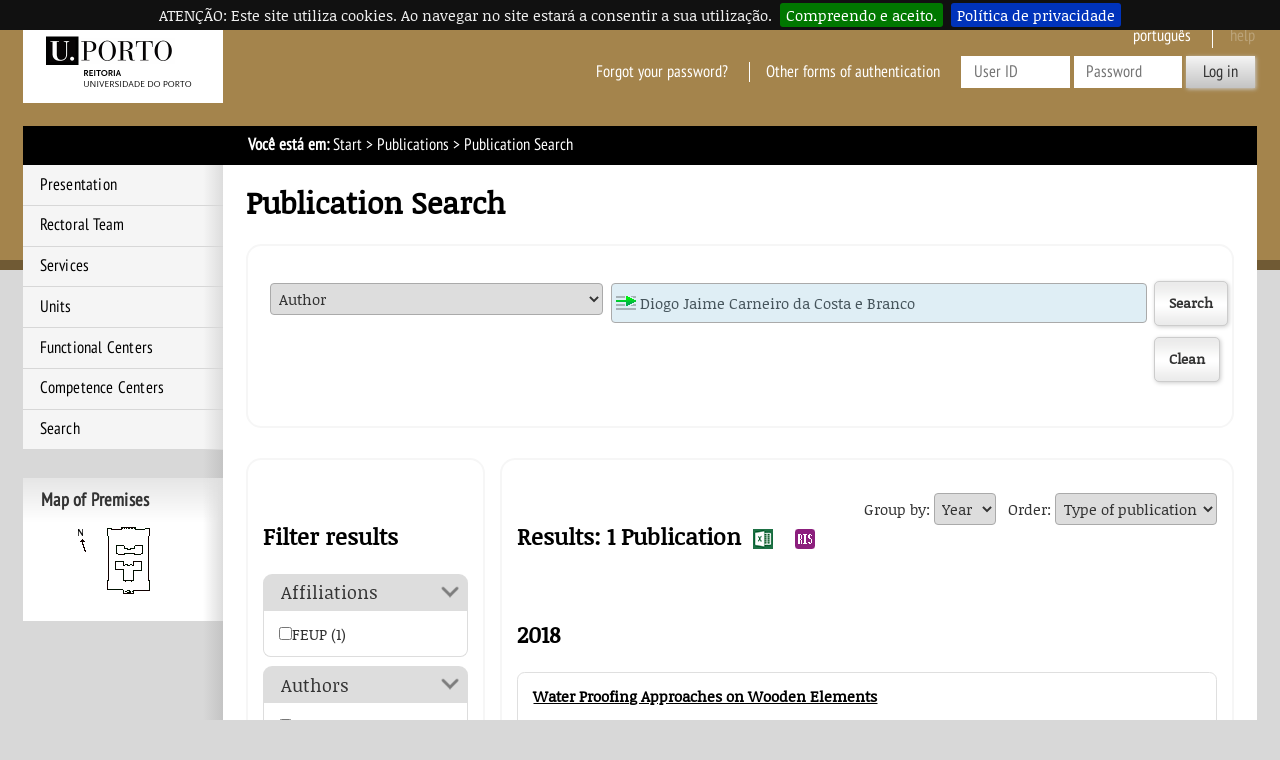

--- FILE ---
content_type: text/html; charset=iso-8859-15
request_url: https://sigarra.up.pt/reitoria/en/PUB_GERAL.PUB_PESQUISA?pn_num_pagina=1&pv_cod_autor=200908559&pv_tipo_pesquisa=autor
body_size: 80494
content:
<!DOCTYPE HTML PUBLIC "-//W3C//DTD HTML 4.01 Transitional//EN" "http://www.w3.org/TR/html4/loose.dtd">
<html lang="en" dir="ltr">
<head>
<link rel="apple-touch-icon" sizes="57x57" href="/apple-touch-icon-57x57.png" /><link rel="apple-touch-icon" sizes="114x114" href="/apple-touch-icon-114x114.png" /><link rel="apple-touch-icon" sizes="72x72" href="/apple-touch-icon-72x72.png" /><link rel="apple-touch-icon" sizes="144x144" href="/apple-touch-icon-144x144.png" /><link rel="apple-touch-icon" sizes="60x60" href="/apple-touch-icon-60x60.png" /><link rel="apple-touch-icon" sizes="120x120" href="/apple-touch-icon-120x120.png" /><link rel="apple-touch-icon" sizes="76x76" href="/apple-touch-icon-76x76.png" /><link rel="apple-touch-icon" sizes="152x152" href="/apple-touch-icon-152x152.png" /><link rel="icon" type="image/png" href="/favicon-16x16.png" sizes="16x16" /><link rel="icon" type="image/png" href="/favicon-32x32.png" sizes="32x32" /><link rel="icon" type="image/png" href="/favicon-96x96.png" sizes="96x96" /><link rel="icon" type="image/png" href="/favicon-160x160.png" sizes="160x160" /><meta name="msapplication-TileColor" content="#000000" /><meta name="msapplication-TileImage" content="/mstile-144x144.png" /><meta name="msapplication-square70x70logo" content="/mstile-70x70.png" /><meta name="msapplication-square150x150logo" content="/mstile-150x150.png" /><meta name="msapplication-square310x310logo" content="/mstile-310x310.png" />
<meta name="viewport" content="width=device-width">
<meta http-equiv="Content-Type" content="text/html;charset=iso-8859-15">
<link rel="canonical" href="https://sigarra.up.pt/reitoria/en/pub_geral.pub_pesquisa?pn_num_pagina=1&pv_cod_autor=200908559&pv_tipo_pesquisa=autor" />
<link rel="alternate" href="https://sigarra.up.pt/reitoria/pt/pub_geral.pub_pesquisa?pn_num_pagina=1&pv_cod_autor=200908559&pv_tipo_pesquisa=autor" hreflang="pt" />
<link rel="alternate" href="https://sigarra.up.pt/reitoria/en/pub_geral.pub_pesquisa?pn_num_pagina=1&pv_cod_autor=200908559&pv_tipo_pesquisa=autor" hreflang="en" />
<meta name="author" content="Reitoria da Universidade do Porto">
<!--start css -->
<link rel="stylesheet" type="text/css" href="/reitoria/pt/css/10762" media="screen,print">
<link rel="stylesheet" type="text/css" href="/reitoria/pt/css/10502" media="screen,print">
<link rel="stylesheet" type="text/css" href="/reitoria/pt/css/10552" media="screen,print">
<link rel="stylesheet" type="text/css" href="/reitoria/pt/css/10519" media="screen,print">
<link rel="stylesheet" type="text/css" href="/reitoria/pt/css/10520" media="print">
<link rel="stylesheet" type="text/css" href="/reitoria/pt/css/10517" media="screen,print">
<link rel="stylesheet" type="text/css" href="/reitoria/pt/css/10549" media="print">
<link rel="stylesheet" type="text/css" href="/reitoria/pt/css/11302" media="screen,print">
<link rel="stylesheet" type="text/css" href="/reitoria/pt/css/11522" media="screen">
<link rel="stylesheet" type="text/css" href="/reitoria/pt/css/11362" media="screen,print,handheld">

<!--end css -->
<title>REIT - Publication Search</title>

<script type="text/javascript" src="js/web_base.js"></script>

<script type="text/javascript" src="/reitoria/pt/js/jquery.js"></script>
<script type="text/javascript" src="/reitoria/pt/js/jquery-migrate.js"></script>
<script type="text/javascript" src="/reitoria/pt/js/bootstrap.min.js"></script>

<script type="text/javascript" src="/reitoria/pt/js/jquery.cookiebar.js"></script>
<link rel="stylesheet" type="text/css" href="/reitoria/pt/css/11382">
<noscript><div id="cookie-bar" class="fixed"><p>ATENÇÃO: Este site utiliza cookies. Ao navegar no site estará a consentir a sua utilização.<a href="web_page.aceita_cookies?pv_address=PUB_GERAL.PUB_PESQUISA?pn_num_pagina=1-ypv_cod_autor=200908559-ypv_tipo_pesquisa=autor" class="cb-enable">Compreendo e aceito.</a><a href="https://www.up.pt/portal/pt/politica-de-privacidade/" class="cb-policy">Política de privacidade</a></p></div></noscript>

</head>
<body >
<div class="saltar" tabindex="0">Go to:<ul><li><a href="#ancora-conteudo" accesskey="c">Content (tecla de atalho: c)</a></li><li><a href="#ancora-opcoes" accesskey="o">Options (tecla de atalho: o)</a></li><li><a href="#ancora-menu" accesskey="m">Main Menu (tecla de atalho: m)</a></li><li><a href="#ancora-login" accesskey="s">Iniciar sessão autenticada (tecla de atalho: s)</a></li></ul></div>
<div id="involucro">
<div id="cabecalho">
<a href="web_page.Inicial" title="Home Page"><img src="/reitoria/pt/imagens/LogotipoSI" alt="Logótipo"  title="Logótipo"   id="logotipo" width="400" height="160"></a>
<link rel="stylesheet" href="/lib/bootstrap/css/bootstrap.min.css">
<script type="text/javascript" src="/lib/bootstrap/js/bootstrap.min.js"></script>

<link rel="stylesheet" href="/lib/font-awesome/css/font-awesome.min.css"><a href="#" data-element-to-toggle="#colunaprincipal" id="toggle-coluna-principal">
  <div class="visibilidade-coluna-esquerda">
    <span class="fa fa-bars" aria-hidden="true"></span>
    <span class="acs">Comuta visibilidade da coluna esquerda</span>
  </div>
</a><div id="cabecalho-conteudo-1">
<div class="logotipo-alternativo" aria-hidden="true">
  <a href="web_page.Inicial" title="Ligação à página Inicial"><img src="imagens/LogotipoSI" alt="Logótipo" title="Logótipo" id="logotipo" width="200" height="80"></a>
</div></div><div id="cabecalho-conteudo-2">
<div class="cabecalho-agregador"><a href="/reitoria/pt/PUB_GERAL.PUB_PESQUISA?pn_num_pagina=1&pv_cod_autor=200908559&pv_tipo_pesquisa=autor" class="idioma pt" title="Esta página em Português">
Português
</a>
<img src="/reitoria/pt/imagens/DestaqueBranco" class="destaque" alt="REIT"><span class="ajuda-contextual" title="Contextual Help is not available">
help
</span>
<div class="autenticacao nao-autenticado">
<div class="login-alternativo" aria-hidden="true">
<a href="vld_validacao.login?p_address=WEB_PAGE.INICIAL&p_app=521&p_amo=11180">
<span class="fa fa-unlock" aria-hidden="true">
</span>
<span class="acs">
Login
</span>
</a>
</div>
<form action="vld_validacao.validacao" method="post">
<input type="hidden" name="p_app" value="521">
<input type="hidden" name="p_amo" value="11180">
<a name="ancora-login"></a>
<a href="gent_geral.list_services" title="Click here to recover your access to SIGARRA" class="recuperacao-de-acesso">Forgot your password?</a>
<a href="vld_validacao.login?p_address=PUB_GERAL.PUB_PESQUISA?pn_num_pagina=1-y-pv_cod_autor=200908559-y-pv_tipo_pesquisa=autor&p_app=521&p_amo=11180" title="Other forms of authentication" class="outras-autenticacoes">Other forms of authentication</a>
<input type="hidden" name="p_address" value="PUB_GERAL.PUB_PESQUISA?pn_num_pagina=1-y-pv_cod_autor=200908559-y-pv_tipo_pesquisa=autor">
<input type="text" name="p_user" title="Enter your username" placeholder="User ID" id="user" autocomplete="off" data-cip-id="user">
<input type="password" autocomplete="off" name="p_pass" title="Enter the Password" placeholder="Password" id="pass" autocomplete="off" data-cip-id="pass">
<button value="Log in" type="submit">Log in</button>
</form>
</div>
</div><a href="#" data-element-to-toggle="#colunaextra" id="toggle-coluna-secundaria">
  <div class="visibilidade-coluna-direita">
    <span class="fa fa-ellipsis-v" aria-hidden="true"></span>
    <span class="acs">Comuta visibilidade da coluna direita</span>
  </div>
</a></div>
</div>
<div id="barralocalizacao"><strong>Você está em:</strong> <a href="web_page.inicial" title="Start" >Start</a> &gt; <a href="pub_geral.pub_pesquisa" title="Publications" >Publications</a><span class="pagina-atual"> &gt; Publication Search</span></div>
<div id="envolvente">
<div id="colunaprincipal"><!-- Inicio Coluna Principal -->
<nav><div id="menu-navegacao">
<div id="menu-navegacao-cabecalho">Main Menu</div>
<div id="menu-navegacao-conteudo"><a name="ancora-menu" class="ecra"></a>
<ul>
<li><a href="web_base.gera_pagina?P_pagina=1182" title="Presentation of the Rectory of the U.Porto" class="menu-navegacao-conteudo-1">Presentation</a></li>
<li><a href="web_base.gera_pagina?p_pagina=1185" title="Rectoral Team" class="menu-navegacao-conteudo-2">Rectoral Team</a></li>
<li><a href="uni_geral.nivel_list?pv_nivel_id=10" title="Services" class="menu-navegacao-conteudo-4">Services</a></li>
<li><a href="uni_geral.nivel_list?pv_nivel_id=43" title="Units" class="menu-navegacao-conteudo-5">Units</a></li>
<li><a href="uni_geral.nivel_list?pv_nivel_id=39" title="Functional Centers" class="menu-navegacao-conteudo-7">Functional Centers</a></li>
<li><a href="uni_geral.nivel_list?pv_nivel_id=42" title="U.Porto Competence Centers" class="menu-navegacao-conteudo-8">Competence Centers</a></li>
<li><a href="web_base.gera_pagina?p_pagina=1831" title="Search" class="menu-navegacao-conteudo-13">Search</a></li>
</ul></div></div></nav> <!-- end navegacao-menu -->
<div id="caixa-campus">
<div id="caixa-campus-cabecalho">
Map of Premises
</div>
<div id="caixa-campus-conteudo">
<div class="planta-involucro">
<map name="mapaVsMmrSfO"><area shape="rect" coords="38,11,84,78" href="instal_geral.edificio_view?pv_id=1328"></map>
<img src="instal_geral2.get_mapa?pv_id=70802" usemap="#mapaVsMmrSfO">
</div>
</div>
</div>
<!--Fim do Mapa das Instalações-->
</div><!-- end colunaprincipal -->
<div id="colunaextra"><!-- Início da Coluna Extra -->
<a name="ancora-opcoes" class="ecra"></a>
</div><!-- end Coluna Extra -->
<div id="conteudo"><div id="conteudoinner">
<h1 id="seccao"></h1>
<a name="ancora-conteudo" class="ecra"></a>
<h1>Publication Search</h1>
<link rel="stylesheet" type="text/css" href="/reitoria/pt/css/11142">
<script type="text/javascript" src="/reitoria/pt/js/jquery.form.js"></script>
<script type="text/javascript" src="/reitoria/pt/js/jquery-si-ext.js"></script>
<script type="text/javascript" src="/reitoria/pt/js/jquery.facebox.js"></script>
<script type="text/javascript" src="/lib/jquery-ui/jquery-ui.min.js"></script>
<link rel="stylesheet" type="text/css" href="/lib/jquery-ui/jquery-ui.css">
<script type="text/javascript" src="/reitoria/pt/js/underscore.js"></script>
<script type="text/javascript" src="/reitoria/pt/js/jquery.sigarra.lov.js"></script>

    <script type="text/template" id="sigarra_lov_general">
        <div class="search-zone">
            <form action="<%= action %>">

            </form>
        </div>
        <div class="data-zone">
            <div class="results">
                <p class="registos-totais pagination">Deve definir um critério.</p>
                <div class="data" style="overflow: auto; height: 200px;">
                    <% if (columns.length == 1) { %>
                    <ul class="data">
                    </ul>
                    <% } else { %>
                    <table class="data dados">
                        <thead>
                        </thead>
                        <tbody>
                        </tbody>
                        <tfoot>
                        </tfoot>
                    </table>
                    <% } %>
                </div>
            </div>
            <div class="no-search-filters info"><%= noSearchFiltersMessage %></div>
            <div class="no-results info"><%= noResultsMessage %></div>
        </div>
    </script>

    <script type="text/template" id="sigarra_lov_result-pagination">
        <% if(results.length == 1) {
        %>One record was found.<%
        } else {
            if (completeSetCount > results.length) {
        %><%=completeSetCount%> records were found, <%=results.length%> of which are visible.<%
            } else {
        %><%=results.length%> records were found.<%
            }
        } %>
    </script>

    <script type="text/template" id="sigarra_lov_search-zone">
        <div class="form-horizontal">
            <div class="form">
                <div class="form-linha">
                    <div class="form-etiqueta acs"><label>Termos de pesquisa:</label></div>
                    <div class="form-campo"><input type="text" name="pv_search" value="" placeholder="Termos de pesquisa" class="t20" /></div>
                </div>
            </div>
            <div class="form-botoes">
                <button type="submit">Pesquisar</button>
            </div>
        </div>
    </script>

    <script type="text/template" id="sigarra_lov_table-header">
        <tr>
            <% for (i = 0; i < columns.length; i++) { %>
            <th><%= columns[i].title %></th>
            <% } %>
        </tr>
    </script>

    <script type="text/template" id="sigarra_lov_data-row">
        <% if (columns.length == 1) { %>
        <li class="lov-item cursormao expandido"><a href="#"><%= columns[0].value %></a></li>
        <% } else { %>
        <tr class="lov-item <%= ((index%2 == 0)?'p':'i') %>">
            <% for (i = 0; i < columns.length; i++) { %>
            <td class="cursormao<% if (i == 0) { %> k<% } %>"><%= columns[i].value.replace(/\n/g, "<br />") %></td>
            <% } %>
        </tr>
        <% } %>
    </script>
            
<script language="javascript">
// <![CDATA[ 


         function openTab(tab_id,pub_id) {

            var pub = $("#"+pub_id);

            if ($(".tab-content.active",pub).hasClass(tab_id)) {
                $(".tab-content.active",pub).slideToggle().removeClass("active");
                $(".tab-opener.active",pub).removeClass("active");
            } else {
                $(".tab-content.active",pub).slideToggle().removeClass("active");
                $(".tab-opener.active",pub).removeClass("active");
                /*$("."+tab_id,pub).toggleClass("active");*/
                $(".opener-"+tab_id,pub).toggleClass("active");
                $("."+tab_id,pub).slideToggle().toggleClass("active");
            }
         }
       
// ]]>
</script>
<script language="javascript">
// <![CDATA[ 


function hasAjaxError(jqXHR,resp)
{
    if (resp.indexOf("##GESSIERRO##")>-1) {
        treatAjaxError(jqXHR,"servererror");
        return true;
    }
    return false;
}

function treatAjaxError (jqXHR, exception) {

    // Our error logic here
    var msg = "";
    if (jqXHR.status === 0) {
        msg = "Not connected.";
    } else if (jqXHR.status == 404) {
        msg = "Requested page not found. [404]";
    } else if (jqXHR.status == 500) {
        msg = "Internal Server Error [500].";
    } else if (exception === "servererror") {
        var divErro = jqXHR.responseText.substring(jqXHR.responseText.indexOf("<div id=\"erro\">"),jqXHR.responseText.indexOf("<script",jqXHR.responseText.indexOf("<div id=\"erro\">")))+"</div>";
        jQuery.facebox(divErro);
        return;
    } else if (exception === "parsererror") {
        msg = "Requested JSON parse failed.";
    } else if (exception === "timeout") {
        msg = "Time out error.";
    } else if (exception === "abort") {
        msg = "Ajax request aborted.";
    } else {
        msg = "Uncaught Error.";
    }

    msg += "\n"+ jqXHR.responseText;

    console.debug(msg);
}

function addOverlay()
{

    $("body").append("<div class='overlay xhr-overlay' style='width: 100%;height: 100%;position: fixed;top: 0;overflow: hidden;left: 0;background-color: black;z-index: 5000;display: block;text-align: center;'></div><div class='xhr-overlay' style='width: 100%;height: 100%;position: fixed;top: 0;overflow: hidden;left: 0;z-index: 5001;display: block;text-align: center;'><img src='/reitoria/pt/imagens/Processar' alt='Indica que o sistema está a processar alguma ação antes que o utilizador possa fazer alguma coisa'  title=''  style='top: 50%;position: relative;'></div>");
}

function removeOverlay()
{
    $(".xhr-overlay").remove();
}
// ]]>
</script>
<script language="javascript">
// <![CDATA[ 


var gettingResults = false;
var ordem = null;
var grupo = null;
var search_params = null;
var G_tipo_pesquisa = null;

$(function() {
    adaptSize();

    $("[name=pv_tipo_pesquisa]").change(function() {

        $(".pesq_qualquer [name=pv_valor_pesquisa]").attr("disabled","disabled");
        $(".pesq_qualquer").hide();
        $(".pesq_titulo [name=pv_valor_pesquisa]").attr("disabled","disabled");
        $(".pesq_titulo").hide();
        $(".pesq_autor [data-name=parr_nome]").attr("disabled","disabled");
        $(".pesq_autor [name=pv_cod_autor]").attr("disabled","disabled");
        $(".pesq_autor").hide();
        $(".pesq_tipo_pub [name=pv_valor_pesquisa]").attr("disabled","disabled");
        $(".pesq_tipo_pub").hide();
        $(".pesq_ano [name=pv_valor_pesquisa]").attr("disabled","disabled");
        $(".pesq_ano").hide();
        $(".pesq_unidade [name=pv_valor_pesquisa]").attr("disabled","disabled");
        $(".pesq_unidade").hide();
        $(".pesq_afiliacao [name=pv_valor_pesquisa]").attr("disabled","disabled");
        $(".pesq_afiliacao").hide();
        $(".pesq_revista [name=pv_valor_pesquisa]").attr("disabled","disabled");
        $(".pesq_revista").hide();

        $(".pesq_editora [name=pv_valor_pesquisa]").attr("disabled","disabled");
        $(".pesq_editora").hide();
        $(".pesq_livro [name=pv_valor_pesquisa]").attr("disabled","disabled");
        $(".pesq_livro").hide();
        $(".pesq_rel_tecnico [name=pv_valor_pesquisa]").attr("disabled","disabled");
        $(".pesq_rel_tecnico").hide();
        $(".pesq_catalogo [name=pv_valor_pesquisa]").attr("disabled","disabled");
        $(".pesq_catalogo").hide();
        $(".pesq_ata_conf_int [name=pv_valor_pesquisa]").attr("disabled","disabled");
        $(".pesq_ata_conf_int").hide();
        $(".pesq_ata_conf_nac [name=pv_valor_pesquisa]").attr("disabled","disabled");
        $(".pesq_ata_conf_nac").hide();

        switch($(this).val()) {
            case "qualquer":
                $(".pesq_qualquer [name=pv_valor_pesquisa]").removeAttr("disabled");
                $(".pesq_qualquer").show();
                break;
            case "titulo":
                $(".pesq_titulo [name=pv_valor_pesquisa]").removeAttr("disabled");
                $(".pesq_titulo").show();
                break;
            case "autor":
                $(".pesq_autor [data-name=parr_nome]").removeAttr("disabled");
                $(".pesq_autor [name=pv_cod_autor]").removeAttr("disabled");
                $(".pesq_autor").show();
                break;
            case "tipo_pub":
                $(".pesq_tipo_pub [name=pv_valor_pesquisa]").removeAttr("disabled");
                $(".pesq_tipo_pub").show();
                break;
            case "ano":
                $(".pesq_ano [name=pv_valor_pesquisa]").removeAttr("disabled");
                $(".pesq_ano").show();
                break;
            case "revista":
                $(".pesq_revista [name=pv_valor_pesquisa]").removeAttr("disabled");
                $(".pesq_revista").show();
                break;
            case "unidade":
                $(".pesq_unidade [name=pv_valor_pesquisa]").removeAttr("disabled");
                $(".pesq_unidade").show();
                break;
            case "afiliacao":
                $(".pesq_afiliacao [name=pv_valor_pesquisa]").removeAttr("disabled");
                $(".pesq_afiliacao").show();
                break;
            case "editora":
                $(".pesq_editora [name=pv_valor_pesquisa]").removeAttr("disabled");
                $(".pesq_editora").show();
                break;
            case "livro":
                $(".pesq_livro [name=pv_valor_pesquisa]").removeAttr("disabled");
                $(".pesq_livro").show();
                break;
            case "rel_tecnico":
                $(".pesq_rel_tecnico [name=pv_valor_pesquisa]").removeAttr("disabled");
                $(".pesq_rel_tecnico").show();
                break;
            case "catalogo":
                $(".pesq_catalogo [name=pv_valor_pesquisa]").removeAttr("disabled");
                $(".pesq_catalogo").show();
                break;
            case "ata_conf_int":
                $(".pesq_ata_conf_int [name=pv_valor_pesquisa]").removeAttr("disabled");
                $(".pesq_ata_conf_int").show();
                break;
            case "ata_conf_nac":
                $(".pesq_ata_conf_nac [name=pv_valor_pesquisa]").removeAttr("disabled");
                $(".pesq_ata_conf_nac").show();
                break;
            default:
                break;
        }
    });

    $(window).resize(adaptSize);

    $("[name=pv_valor_pesquisa]").each(function() {

       var elem = $(this);

       // Save current value of element
       elem.data("oldVal", elem.val());

       // Look for changes in the value
       elem.bind("propertychange change click keyup input paste", function(event){

          // If value has changed...
          if (elem.data("oldVal") != elem.val()) {
           // Updated stored value
           elem.data("oldVal", elem.val());

           enableBtn();
         }
       });
     });

     $("#frm_pub_pesq").on("lovfieldchange","[data-lov-role=opener]",function(event) {
        event.stopPropagation();

        enableBtn();
    });

    //Via Back or Pre-Filled Search
    {
        /*var valor_pesquisa;

        switch($("[name=pv_tipo_pesquisa]").val()) {
            case "qualquer":
                valor_pesquisa = $(".pesq_qualquer [name=pv_valor_pesquisa]").val();
                break;
            case "titulo":
                valor_pesquisa = $(".pesq_titulo [name=pv_valor_pesquisa]").val();
                break;
            case "autor":
                valor_pesquisa = $(".pesq_autor [name=pv_cod_autor]").val();
                break;
            case "tipo_pub":
                valor_pesquisa = $(".pesq_tipo_pub [name=pv_valor_pesquisa]").val();
                break;
            case "ano":
                $(".pesq_ano [name=pv_valor_pesquisa]").val();
                break;
            case "revista":
                $(".pesq_revista [name=pv_valor_pesquisa]").val();
                break;
            case "unidade":
                $(".pesq_unidade [name=pv_valor_pesquisa]").val();
                break;
             case "afiliacao":
                $(".pesq_afiliacao [name=pv_valor_pesquisa]").val();
                break;
            case "editora":
                $(".pesq_editora [name=pv_valor_pesquisa]").val();
                break;
            case "livro":
                $(".pesq_livro [name=pv_valor_pesquisa]").val();
                break;
            case "rel_tecnico":
                $(".pesq_rel_tecnico [name=pv_valor_pesquisa]").val();
                break;
            case "catalogo":
                $(".pesq_catalogo [name=pv_valor_pesquisa]").val();
                break;
            case "ata_conf_int":
                $(".pesq_ata_conf_int [name=pv_valor_pesquisa]").val();
                break;
            case "ata_conf_nac":
                $(".pesq_ata_conf_nac [name=pv_valor_pesquisa]").val();
                break;
            default:
                break;
        }

        if ( valor_pesquisa != "" ) {*/


            var current_pesq = window.location.href;

            var index = current_pesq.indexOf("?");

            if (index != -1) {
                $("#ult_pesq").hide();
                $("#resultados .seccao").html("");
                $("#resultados").show();
                gettingResults = false;
                $("[name=pn_num_pagina]").val(1);
                $("#loadMoreResults").show();
                $("#filtros").css("visibility","hidden");

                current_pesq = current_pesq.substr(index+1);

                var re = new RegExp("pn_num_pagina=[0-9]*&","i");
                current_pesq = current_pesq.replace(re,"pn_num_pagina=1&");

                getResults(true,current_pesq);
            }
    }

});

function enableBtn()
{
    var valor_pesquisa;

    /*switch($("[name=pv_tipo_pesquisa]").val()) {
        case "qualquer":
            valor_pesquisa = $(".pesq_qualquer [name=pv_valor_pesquisa]").val();
            break;
        case "titulo":
            valor_pesquisa = $(".pesq_titulo [name=pv_valor_pesquisa]").val();
            break;
        case "autor":
            valor_pesquisa = $(".pesq_autor [name=pv_cod_autor]").val();
            break;
        case "tipo_pub":
            valor_pesquisa = $(".pesq_tipo_pub [name=pv_valor_pesquisa]").val();
            break;
        case "ano":
            $(".pesq_ano [name=pv_valor_pesquisa]").val();
            break;
        case "revista":
            $(".pesq_revista [name=pv_valor_pesquisa]").val();
            break;
        case "unidade":
            $(".pesq_unidade [name=pv_valor_pesquisa]").val();
            break;
         case "afiliacao":
            $(".pesq_afiliacao [name=pv_valor_pesquisa]").val();
            break;
        case "editora":
            $(".pesq_editora [name=pv_valor_pesquisa]").val();
            break;
        case "livro":
            $(".pesq_livro [name=pv_valor_pesquisa]").val();
            break;
        case "rel_tecnico":
            $(".pesq_rel_tecnico [name=pv_valor_pesquisa]").val();
            break;
        case "catalogo":
            $(".pesq_catalogo [name=pv_valor_pesquisa]").val();
            break;
        case "ata_conf_int":
            $(".pesq_ata_conf_int [name=pv_valor_pesquisa]").val();
            break;
        case "ata_conf_nac":
            $(".pesq_ata_conf_nac [name=pv_valor_pesquisa]").val();
            break;
        default:
            break;
    }

    if(valor_pesquisa != "")
    {
        $("input:submit").removeAttr("disabled");
    }
    else
    {
        $("input:submit").attr("disabled","disabled");
    }*/
}

function adaptSize()
{

    var h = $(window).height() - $("[name=pv_valor_pesquisa]").offset().top - $("[name=pv_valor_pesquisa]").height() - 40;
    h = ($("#filtros").height() > h) ? $("#filtros").height() : h;
    $("#resultados").height(h);

}

function preGetResults()
{
    $("#ult_pesq").hide();
    gettingResults = false;
    $("[name=pn_num_pagina]").val(1);
    $("#filtros input:checkbox").prop("checked",false);
    $("#filtros .filtro-header").removeClass("selecionado");

    getResults(false);
}

function clearFilters()
{
    $("#filtros input:checkbox").prop("checked",false);
    $("#filtros .filtro-header").removeClass("selecionado");
    gettingResults = false;
    $("[name=pn_num_pagina]").val(1);

    var re = new RegExp("pn_num_pagina=[0-9]*&");
    search_params = search_params.replace(re,"pn_num_pagina=1&");

    getResults(false);
}

function applyFilters()
{
    gettingResults = false;
    $("[name=pn_num_pagina]").val("1");

    var re = new RegExp("pn_num_pagina=[0-9]*&");
    search_params = search_params.replace(re,"pn_num_pagina=1&");

    getResults(true,null,true);
}

function changingOrder()
{
    ordem = $("[name=pv_ordem]").val();
    grupo = $("[name=pv_grupo]").val();
    gettingResults = false;
    $("[name=pn_num_pagina]").val(1);

    var re = new RegExp("pn_num_pagina=[0-9]*&");
    search_params = search_params.replace(re,"pn_num_pagina=1&");

    getResults(true,null,true);
}

function show_all(check_name)
{
    $("[name="+check_name+"]").each(function() {
        $(this).parents("div").css("display","block");
    });

    $("a.btn_show_all",$("[name="+check_name+"]").parents(".filtro-content")).css("display","none");
    $("a.btn_hide_all",$("[name="+check_name+"]").parents(".filtro-content")).css("display","block");
}

function hide_all(check_name)
{
    for(i=5;i<$("[name="+check_name+"]").length;i++) {
        $($($("[name="+check_name+"]")[i]).parents("div")[0]).css("display","none");
    }

    $("a.btn_hide_all",$("[name="+check_name+"]").parents(".filtro-content")).css("display","none");
    $("a.btn_show_all",$("[name="+check_name+"]").parents(".filtro-content")).css("display","block");
}

function getResults(inc_filtros,current_pesq,use_saved_params)
{
    var form = $("[name=frm_pub_pesq]");
    var pageCount = $("[name=pn_num_pagina]").val();
    var dataString;

    if(gettingResults)
        return;

    $("#loadResults").show();

    gettingResults = true;

    if (current_pesq) {
        dataString = current_pesq;
        search_params = dataString;
        G_tipo_pesquisa = $("[name=pv_tipo_pesquisa]").val();
    }
    else
    {
        if (use_saved_params) {
            dataString = search_params;
            if (ordem) {
                dataString += "&pv_ordem="+ordem;
            }

            if (grupo) {
                dataString += "&pv_grupo="+grupo;
            }
        }
        else
        {
            dataString = form.serialize();
            search_params = dataString;
            G_tipo_pesquisa = $("[name=pv_tipo_pesquisa]").val();

            if (ordem) {
                dataString += "&pv_ordem="+ordem;
            }

            if (grupo) {
                dataString += "&pv_grupo="+grupo;
            }
        }

        if (inc_filtros)
        {
            var dataString2 = $("#form_filtros").serialize();
            if (dataString2 != "") {
                dataString += "&"+dataString2;
            }
        }

        if (pageCount == 1) {
            window.history.pushState("", "Pesquisa de Publicações", "/reitoria/en/pub_geral.pub_pesquisa?"+dataString);
        }
    }

    $.ajax({
        type : "POST",
        url : form.attr("action"),
        data : dataString,
        beforeSend: addOverlay
     }).done(
        function(resp, textStatus, jqXHR) {

            if (hasAjaxError(jqXHR,resp))
                return;

            if(resp!="")
            {

                $("#loadResults").hide();
                if (pageCount == 1) {
                    $("#pesquisaPub").html(resp);

                    $("#resultados").scroll(function() {
                        if($(this).scrollTop() + $(this).innerHeight()+4 >= $(this)[0].scrollHeight) {
                            getResults(true);
                        }
                    });

                    $("#filtros").on("change","input:checkbox",function() {
                        if ($("input:checked",$(this).parents(".filtro-content")).length>0)
                            $(this).parent().prev().addClass("selecionado");
                        else
                            $(this).parent().prev().removeClass("selecionado");
                    });

                    $("#filtros").on("click", ".filtro-header", function() {

                        var filtro = $(this);
                        if (filtro.hasClass("aberto"))
                        {
                            filtro.next(".filtro-content").slideToggle();
                            setTimeout(function() {
                                filtro.toggleClass("aberto");
                            },400);
                        }
                        else
                        {
                            filtro.toggleClass("aberto");
                            filtro.next(".filtro-content").slideToggle();
                        }

                    });
                } else {
                    $("#resultados .seccao").append(resp);

                }

                highlightSearchTerms();

                $("[name=pn_num_pagina]").val(Number(pageCount)+1);
                num_registos = $("[name=count_pub]").val();

                gettingResults = false;

                if ($(".pub-micro").length == num_registos )
                {
                    $("#loadMoreResults").hide();
                    gettingResults = true;
                }

                ordem = $("[name=pv_ordem]").val();
                grupo = $("[name=pv_grupo]").val();
            }
            else
            {
                if (pageCount == 1) {
                    $("#pesquisaPub").html("<div class='info'>Não existe nenhuma publicação que verifique os critérios de pesquisa.</div>");
                }

                /*$("#loadMoreResults").hide();*/
                gettingResults = true;
            }

            adaptSize();
        }
    ).fail(treatAjaxError).always(removeOverlay);
}

function highlightSearchTerms() {

    try {

        var tipo_pesquisa,valor_pesquisa, termos, re, pubs, current_block, pagina, num_registos;

        tipo_pesquisa = G_tipo_pesquisa;/*$("[name=pv_tipo_pesquisa]").val();*/
        pagina = $("[name=pn_num_pagina]").val();
        num_registos = $("[name=count_pub]").val();
        pubs = $("div.pub-micro");

        switch(tipo_pesquisa) {
            case "qualquer":
                valor_pesquisa = $(".pesq_qualquer [name=pv_valor_pesquisa]").val();
                break;
            case "titulo":
                valor_pesquisa = $(".pesq_titulo [name=pv_valor_pesquisa]").val();
                break;
            default:
                break;
        }

        if (tipo_pesquisa === "titulo")
        {
            termos = valor_pesquisa.split(" ");

            for (i=0;i<termos.length;i++)
            {
                re = new RegExp("^"+termos[i]+" ","i");
                for (j=(pagina*20-20);j<Math.min(num_registos,pagina*20);j++) {
                    current_block = $("div.micro-titulo a strong", $(pubs[j]));
                    current_block.html(current_block.html().replace(re,function (match) {return "<span class='highlight'>"+match+"</span> ";}));
                }

                re = new RegExp(" "+termos[i]+" ","i");
                for (j=(pagina*20-20);j<Math.min(num_registos,pagina*20);j++) {
                    current_block = $("div.micro-titulo a strong", $(pubs[j]));
                    current_block.html(current_block.html().replace(re,function (match) {return " <span class='highlight'>"+match+"</span> ";}));
                }

                re = new RegExp(" "+termos[i]+"$","i");
                for (j=(pagina*20-20);j<Math.min(num_registos,pagina*20);j++) {
                    current_block = $("div.micro-titulo a strong", $(pubs[j]));
                    current_block.html(current_block.html().replace(re,function (match) {return " <span class='highlight'>"+match+"</span>";}));
                }

            }
        }

        if (tipo_pesquisa === "revista")
        {
            for (j=(pagina*20-20);j<Math.min(num_registos,pagina*20);j++) {
                current_block = $("div.micro-revista a", $(pubs[j]));
                current_block.html(current_block.html().replace(current_block.html(),"<span class='highlight'>"+current_block.html()+"</span>"));
            }
        }

        if (tipo_pesquisa === "editora")
        {
            for (j=(pagina*20-20);j<Math.min(num_registos,pagina*20);j++) {
                current_block = $("div.micro-editora a", $(pubs[j]));
                current_block.html(current_block.html().replace(current_block.html(),"<span class='highlight'>"+current_block.html()+"</span>"));
            }
        }

        if (tipo_pesquisa === "relatorio")
        {
            for (j=(pagina*20-20);j<Math.min(num_registos,pagina*20);j++) {
                current_block = $("div.micro-relatorio a", $(pubs[j]));
                current_block.html(current_block.html().replace(current_block.html(),"<span class='highlight'>"+current_block.html()+"</span>"));
            }
        }

        if (tipo_pesquisa === "ano")
        {
            for (j=(pagina*20-20);j<Math.min(num_registos,pagina*20);j++) {
                current_block = $("div.micro-ano", $(pubs[j]));
                current_block.html(current_block.html().replace(current_block.html(),"<span class='highlight'>"+current_block.html()+"</span>"));
            }
        }

        if (tipo_pesquisa === "livro" || tipo_pesquisa === "catalogo" || tipo_pesquisa === "ata_conf_int" || tipo_pesquisa === "ata_conf_nac")
        {
            for (j=(pagina*20-20);j<Math.min(num_registos,pagina*20);j++) {
                current_block = $("div.micro-livro a", $(pubs[j]));
                current_block.html(current_block.html().replace(current_block.html(),"<span class='highlight'>"+current_block.html()+"</span>"));
            }
        }

        if (tipo_pesquisa === "qualquer")
        {
            termos = valor_pesquisa.split(" ");

            for (i=0;i<termos.length;i++)
            {
                re = new RegExp("^"+termos[i]+" ","i");
                for (j=(pagina*20-20);j<Math.min(num_registos,pagina*20);j++) {
                    current_block = $("div.micro-titulo a strong", $(pubs[j]));
                    current_block.html(current_block.html().replace(re,function (match) {return "<span class='highlight'>" + match + "</span> ";}));
                }

                for (j=(pagina*20-20);j<Math.min(num_registos,pagina*20);j++) {
                    current_block = $("div.micro-autores", $(pubs[j]));
                    if (current_block.length > 0)
                        current_block.html(current_block.html().replace(re,function (match) {return "<span class='highlight'>"+match+"</span> ";}));
                }

                for (j=(pagina*20-20);j<Math.min(num_registos,pagina*20);j++) {
                    current_block = $("div.micro-revista a", $(pubs[j]));
                    if (current_block.length > 0)
                        current_block.html(current_block.html().replace(re,function (match) {return "<span class='highlight'>"+match+"</span> ";}));
                }

                for (j=(pagina*20-20);j<Math.min(num_registos,pagina*20);j++) {
                    current_block = $("div.micro-editora a", $(pubs[j]));
                    if (current_block.length > 0)
                        current_block.html(current_block.html().replace(re,function (match) {return "<span class='highlight'>"+match+"</span> ";}));
                }

                for (j=(pagina*20-20);j<Math.min(num_registos,pagina*20);j++) {
                    current_block = $("div.micro-livro a", $(pubs[j]));
                    if (current_block.length > 0)
                        current_block.html(current_block.html().replace(re,function (match) {return "<span class='highlight'>"+match+"</span> ";}));
                }

                for (j=(pagina*20-20);j<Math.min(num_registos,pagina*20);j++) {
                    current_block = $("div.micro-relatorio a", $(pubs[j]));
                    if (current_block.length > 0)
                        current_block.html(current_block.html().replace(re,function (match) {return "<span class='highlight'>"+match+"</span> ";}));
                }

                for (j=(pagina*20-20);j<Math.min(num_registos,pagina*20);j++) {
                    current_block = $("div.micro-conf", $(pubs[j]));
                    if (current_block.length > 0)
                        current_block.html(current_block.html().replace(re,function (match) {return "<span class='highlight'>"+match+"</span> ";}));
                }

                for (j=(pagina*20-20);j<Math.min(num_registos,pagina*20);j++) {
                    current_block = $("div.micro-tese a", $(pubs[j]));
                    if (current_block.length > 0)
                        current_block.html(current_block.html().replace(re,function (match) {return "<span class='highlight'>"+match+"</span> ";}));
                }

                for (j=(pagina*20-20);j<Math.min(num_registos,pagina*20);j++) {
                    current_block = $("div.micro-ano", $(pubs[j]));
                    if (current_block.length > 0)
                        current_block.html(current_block.html().replace(re,function (match) {return "<span class='highlight'>"+match+"</span> ";}));
                }

                re = new RegExp(" "+termos[i]+" ","i");
                for (j=(pagina*20-20);j<Math.min(num_registos,pagina*20);j++) {
                    current_block = $("div.micro-titulo a strong", $(pubs[j]));
                    current_block.html(current_block.html().replace(re,function (match) {return " <span class='highlight'>"+match+"</span> ";}));
                }

                for (j=(pagina*20-20);j<Math.min(num_registos,pagina*20);j++) {
                    current_block = $("div.micro-autores", $(pubs[j]));
                    if (current_block.length > 0)
                        current_block.html(current_block.html().replace(re,function (match) {return " <span class='highlight'>"+match+"</span> ";}));
                }

                for (j=(pagina*20-20);j<Math.min(num_registos,pagina*20);j++) {
                    current_block = $("div.micro-revista a", $(pubs[j]));
                    if (current_block.length > 0)
                        current_block.html(current_block.html().replace(re,function (match) {return " <span class='highlight'>"+match+"</span> ";}));
                }

                for (j=(pagina*20-20);j<Math.min(num_registos,pagina*20);j++) {
                    current_block = $("div.micro-editora a", $(pubs[j]));
                    if (current_block.length > 0)
                        current_block.html(current_block.html().replace(re,function (match) {return " <span class='highlight'>"+match+"</span> ";}));
                }

                for (j=(pagina*20-20);j<Math.min(num_registos,pagina*20);j++) {
                    current_block = $("div.micro-livro a", $(pubs[j]));
                    if (current_block.length > 0)
                        current_block.html(current_block.html().replace(re,function (match) {return " <span class='highlight'>"+match+"</span> ";}));
                }

                for (j=(pagina*20-20);j<Math.min(num_registos,pagina*20);j++) {
                    current_block = $("div.micro-relatorio a", $(pubs[j]));
                    if (current_block.length > 0)
                        current_block.html(current_block.html().replace(re,function (match) {return " <span class='highlight'>"+match+"</span> ";}));
                }

                for (j=(pagina*20-20);j<Math.min(num_registos,pagina*20);j++) {
                    current_block = $("div.micro-conf", $(pubs[j]));
                    if (current_block.length > 0)
                        current_block.html(current_block.html().replace(re,function (match) {return " <span class='highlight'>"+match+"</span> ";}));
                }

                for (j=(pagina*20-20);j<Math.min(num_registos,pagina*20);j++) {
                    current_block = $("div.micro-tese a", $(pubs[j]));
                    if (current_block.length > 0)
                        current_block.html(current_block.html().replace(re,function (match) {return " <span class='highlight'>"+match+"</span> ";}));
                }

                for (j=(pagina*20-20);j<Math.min(num_registos,pagina*20);j++) {
                    current_block = $("div.micro-ano", $(pubs[j]));
                    if (current_block.length > 0)
                        current_block.html(current_block.html().replace(re,function (match) {return " <span class='highlight'>"+match+"</span> ";}));
                }


                re = new RegExp(" "+termos[i]+"(\n)*$","i");
                for (j=(pagina*20-20);j<Math.min(num_registos,pagina*20);j++) {
                    current_block = $("div.micro-titulo a strong", $(pubs[j]));
                    current_block.html(current_block.html().replace(re,function (match) {return " <span class='highlight'>"+match+"</span>";}));
                }

                for (j=(pagina*20-20);j<Math.min(num_registos,pagina*20);j++) {
                    current_block = $("div.micro-autores", $(pubs[j]));
                    if (current_block.length > 0)
                        current_block.html(current_block.html().replace(re,function (match) {return " <span class='highlight'>"+match+"</span>";}));
                }

                for (j=(pagina*20-20);j<Math.min(num_registos,pagina*20);j++) {
                    current_block = $("div.micro-revista a", $(pubs[j]));
                    if (current_block.length > 0)
                        current_block.html(current_block.html().replace(re,function (match) {return " <span class='highlight'>"+match+"</span>";}));
                }

                for (j=(pagina*20-20);j<Math.min(num_registos,pagina*20);j++) {
                    current_block = $("div.micro-editora a", $(pubs[j]));
                    if (current_block.length > 0)
                        current_block.html(current_block.html().replace(re,function (match) {return " <span class='highlight'>"+match+"</span>";}));
                }

                for (j=(pagina*20-20);j<Math.min(num_registos,pagina*20);j++) {
                    current_block = $("div.micro-livro a", $(pubs[j]));
                    if (current_block.length > 0)
                        current_block.html(current_block.html().replace(re,function (match) {return " <span class='highlight'>"+match+"</span>";}));
                }

                for (j=(pagina*20-20);j<Math.min(num_registos,pagina*20);j++) {
                    current_block = $("div.micro-relatorio a", $(pubs[j]));
                    if (current_block.length > 0)
                        current_block.html(current_block.html().replace(re,function (match) {return " <span class='highlight'>"+match+"</span>";}));
                }

                for (j=(pagina*20-20);j<Math.min(num_registos,pagina*20);j++) {
                    current_block = $("div.micro-conf", $(pubs[j]));
                    if (current_block.length > 0)
                        current_block.html(current_block.html().replace(re,function (match) {return " <span class='highlight'>"+match+"</span>";}));
                }

                for (j=(pagina*20-20);j<Math.min(num_registos,pagina*20);j++) {
                    current_block = $("div.micro-tese a", $(pubs[j]));
                    if (current_block.length > 0)
                        current_block.html(current_block.html().replace(re,function (match) {return " <span class='highlight'>"+match+"</span>";}));
                }

                for (j=(pagina*20-20);j<Math.min(num_registos,pagina*20);j++) {
                    current_block = $("div.micro-ano", $(pubs[j]));
                    if (current_block.length > 0)
                        current_block.html(current_block.html().replace(re,function (match) {return " <span class='highlight'>"+match+"</span>";}));
                }

            }
        }
    }
    catch(err)
    {
        console.log (err.message);
    }
}


       
// ]]>
</script>
<script language="javascript">
// <![CDATA[ 

                $("*:contains('Sincronizar com o Authenticus')").each(function() {
                    if ($(this).prop("nodeName")=="A") {
                        $(this).on("click",(function(event){
                            var target = event.target;
                            $("#info").show();
                            $(".seccao input[type=submit]").attr("disabled","disabled");
                            $(target).css("pointer-events", "none");
                            $(target).click();
                           }));
                    }
                })
             
// ]]>
</script>
<div class="seccao-wrapper" style="display:none"></div>
<div class="seccao-wrapper row">
<div class="seccao">
<form action="pub_ajax.pub_pesq_resultados" method="POST" name="frm_pub_pesq" id="frm_pub_pesq">
<div class="form">
<div class="form-linha">
<div class="form-campo">
<select name="pv_tipo_pesquisa">
<option value=qualquer>Any field</option>
<option value=titulo>Title</option>
<option selected="selected" value=autor>Author</option>
<option value=tipo_pub>Type of publication</option>
<option value=ano>Year</option>
<option value=revista>Journal</option>
<option value=editora>Publisher</option>
<option value=livro>Book</option>
<option value=rel_tecnico>Technical Report</option>
<option value=catalogo>Catalogue</option>
<option value=ata_conf_int>Proceedings of an International Conference</option>
<option value=ata_conf_nac>Proceedings of a National Conference</option>
</select>
</div>
<input type="hidden" name="pn_num_pagina" value="1">
<div class="form-campo pesq_qualquer" style="display:none"><input type="text" name="pv_valor_pesquisa" size="60" maxlength="200" data-fvld-max-length="200" title="" placeholder="Insert a search term" disabled="disabled"></div>
<div class="form-campo pesq_titulo" style="display:none"><input type="text" name="pv_valor_pesquisa" size="60" maxlength="200" data-fvld-max-length="200" title="" placeholder="Insert a title or a part of the title" disabled="disabled"></div>

<div data-lov-role="root" data-lov-id="lov-pessoas" class="lov-window-contents " style="width:800px; height: 400px;"></div>

<script type="text/template" data-lov-id="lov-pessoas" data-lov-role="template" data-lov-template-zone="search">
    <div class="form-horizontal">
        <div class="form">
            <div class="form-linha">
                <div class="form-etiqueta acs"><label>Code:</label></div>
                <div class="form-campo"><input type="text" name="pv_search_cod" value="" placeholder="Code" class="t20" /></div>
            </div>
            <div class="form-linha">
                <div class="form-etiqueta acs"><label>Name  :</label></div>
                <div class="form-campo"><input type="text" name="pv_search_nome" value="" placeholder="Name  " class="t20" /></div>
            </div>
            <div class="form-linha">
                <div class="form-etiqueta acs"><label>Login:</label></div>
                <div class="form-campo"><input type="text" name="pv_search_login" value="" placeholder="Login" class="t20" /></div>
            </div>
            <div class="form-linha">
                <div class="form-etiqueta acs"><label>Institution:</label></div>
                <div class="form-campo"><input type="text" name="pv_search_sigla" value="" placeholder="Institution" class="t20" /></div>
            </div>
              <div class="form-linha">
               <div class="form-campo"><select name="pv_search_tipo"><option value=F>Employees</option><option value=A>Students</option><option value=T>All</option></select></div>
        </div>
        <div class="form-botoes">
            <button type="submit">Search</button>
        </div>
    </div>
</script>
        

<script type="text/javascript">
(function() {
    function initLov() {
        $("[data-lov-role=root][data-lov-id=lov-pessoas]")
        .lov({
                action: "pub_lov_geral.get_json_pessoas",
                columns: [{name: "nome", title: "Name  ", type: ""},{name: "codigo", title: "Code", type: ""},{name: "email", title: "E-mail", type: ""},{name: "instituicao", title: "Institution", type: ""},{name: "tipo", title: "Type", type: ""},{name: "orcid", title: "ORCID", type: ""}],
                title: "People search",
                generalTemplate : "#sigarra_lov_general",
                searchZoneTemplate: "script[data-lov-id=lov-pessoas][data-lov-role=template][data-lov-template-zone=search]",
                tableHeaderTemplate: "#sigarra_lov_table-header",
                dataRowTemplate: "#sigarra_lov_data-row",
                recordNumberTemplate: "#sigarra_lov_result-pagination",
                noSearchFiltersMessage: "",
                noResultsMessage: "Could not find any data matching the search terms."
            });
    };

    if (jQuery.isReady) {
        initLov();
    }
    else {
        $(document).on("ready", function() {
                initLov();
            });
    }
})();
</script>
        
<div class="form-campo pesq_autor">
<input type="hidden" name="pv_cod_autor" value="200908559" data-lov-id="lov-pessoas" data-lov-fgroup="1" data-lov-fcode="codigo">
<input type="text"  value="Diogo Jaime Carneiro da Costa e Branco" title="" data-name="parr_nome" data-lov-role="opener" data-lov-id="lov-pessoas" data-lov-fgroup="1" data-lov-fcode="nome" class="preenchimento-automatico "size="60" title="Click to edit field" readonly="readonly">
</div>
<div class="form-campo pesq_tipo_pub" style="display:none">
<select name="pv_valor_pesquisa" disabled="disabled" style=width:"403px"><option value=""></option><option value="Acta.Int" >International Conference Proceedings Book</option><option value="Acta.Nac" >National Conference Proceedings Book</option><option value="Art.Acta.Int" >Article in International Conference Proceedings Book</option><option value="Art.Acta.Nac" >Article in International Conference Proceedings Book</option><option value="Art.O.Rev" >Article in Other Journals</option><option value="Art.Rev.Int" >Article in International Scientific Journal</option><option value="Art.Rev.Nac" >Article in National Scientific Journal</option><option value="Cap.Cat" >Chapter or Part of a Catalogue</option><option value="Cap.Liv" >Chapter or Part of a Book</option><option value="Cap.RelT" >Chapter or Part of a Report</option><option value="Catalog" >Catalogue</option><option value="Com.Conf.Int" >Summary of Presentation in an International Conference</option><option value="Com.Conf.Nac" >Summary of Presentation in a National Conference</option><option value="Livro" >Book</option><option value="O.Liv" >Another Publication in Book Form</option><option value="O.Publ" >Other Publications</option><option value="O.Rev.Int" >Another Publication in an International Scientific Journal</option><option value="O.Rev.Nac" >Another Publication in a National Scientific Journal</option><option value="PT" >Patent</option><option value="Pos.Conf.Int" >Poster in an International Conference</option><option value="Pos.Conf.Nac" >Poster in a National Conference</option><option value="Relat.PD" >Educational Publication</option><option value="Relat.RT" >Technical Report</option><option value="TA" >Academic Work</option><option value="Tese" >Thesis</option></select>
</div>
<div class="form-campo pesq_ano" style="display:none"><input type="text" name="pv_valor_pesquisa" size="60" maxlength="90" data-fvld-max-length="90" title="" placeholder="Insert a year or a year interval" disabled="disabled"></div>

<div data-lov-role="root" data-lov-id="lov-revistas" class="lov-window-contents " style="width:800px; height: 400px;"></div>

<script type="text/template" data-lov-id="lov-revistas" data-lov-role="template" data-lov-template-zone="search">
    <div class="form-horizontal">
        <div class="form">
           <input type="hidden" name="pv_search_cient" value=""><input type="hidden" name="pv_search_origem" value=""><div class="form-linha">
                <div class="form-etiqueta acs"><label>Name  :</label></div>
                <div class="form-campo"><input type="text" name="pv_search_nome" value="" placeholder="Name  " class="t20" /></div>
            </div>
            <div class="form-linha">
                <div class="form-etiqueta acs"><label>ISSN:</label></div>
                <div class="form-campo"><input type="text" name="pv_search_issn" value="" placeholder="ISSN" class="t20" /></div>
            </div>
            <div class="form-linha">
               <div class="form-campo"><select name="pv_search_estado"><option value=>All</option><option value=P>Journals awaiting validation by the administrative services</option><option value=V>Journals validated by the administrative services</option></select></div>
            </div>
        </div>
        <div class="form-botoes">
            <button type="submit">Search</button>
        </div>
    </div>
</script>

<script type="text/template" id="sigarra_lov_data-row-revistas">
        <% if (columns.length == 1) { %>
        <li class="lov-item cursormao expandido "><a href="#"><%= columns[0].value %></a></li>
        <% } else { %>
        <tr class="lov-item <%= ((index%2 == 0)?'p':'i') %>  ">
            <% for (i = 0; i < columns.length; i++) { %>
            <td class="cursormao <%= ((columns[7].value=='P') ? 'inativo':'') %> <% if (i == 0) { %> k<% } %>"><%= columns[i].value.replace(/\n/g, "<br />") %></td>
            <% } %>
        </tr>
        <% } %>
    </script>

        

<script type="text/javascript">
(function() {
    function initLov() {
        $("[data-lov-role=root][data-lov-id=lov-revistas]")
        .lov({
                action: "pub_lov_geral.get_json_revistas",
                columns: [{name: "id", title: "ID", type: ""},{name: "nome", title: "Name  ", type: ""},{name: "issn", title: "ISSN", type: ""},{name: "issn_impresso", title: "ISSN - Print", type: ""},{name: "eissn", title: "Electronic ISSN", type: ""},{name: "origem", title: "Source", type: ""},{name: "cientifica", title: "Scientific", type: ""},{name: "estado", title: "Status", type: ""}],
                title: "Journal search",
                generalTemplate : "#sigarra_lov_general",
                searchZoneTemplate: "script[data-lov-id=lov-revistas][data-lov-role=template][data-lov-template-zone=search]",
                tableHeaderTemplate: "#sigarra_lov_table-header",
                dataRowTemplate: "script#sigarra_lov_data-row-revistas",
                recordNumberTemplate: "#sigarra_lov_result-pagination",
                noSearchFiltersMessage: "",
                noResultsMessage: "Could not find any data matching the search terms."
            });
    };

    if (jQuery.isReady) {
        initLov();
    }
    else {
        $(document).on("ready", function() {
                initLov();
            });
    }
})();
</script>
        
<div class="form-campo pesq_revista" style="display:none">
<input type="hidden" name="pv_valor_pesquisa" value="" data-lov-id="lov-revistas" data-lov-fgroup="pb1" data-lov-fcode="id" disabled="disabled">
<input type="text"  title="" data-name="parr_nome" data-lov-role="opener" data-lov-id="lov-revistas" data-lov-fgroup="pb1" data-lov-fcode="nome" class="preenchimento-automatico "size="60" title="Click to edit field" readonly="readonly">
</div>

<div data-lov-role="root" data-lov-id="lov-editoras" class="lov-window-contents " style="width:800px; height: 400px;"></div>

<script type="text/template" data-lov-id="lov-editoras" data-lov-role="template" data-lov-template-zone="search">
    <div class="form-horizontal">
        <div class="form">
            <div class="form-linha">
                <div class="form-etiqueta acs"><label>Name  :</label></div>
                <div class="form-campo"><input type="text" name="pv_search" value="" placeholder="Name  " class="t20" /></div>
            </div>
            <div class="form-linha">
               <div class="form-campo"><select name="pv_search_estado"><option value=>All</option><option value=P>Publishers awaiting validation</option><option value=V>Validated Publishers</option></select></div>
            </div>
        </div>
        <div class="form-botoes">
            <button type="submit">Search</button>
        </div>
    </div>
</script>


<script type="text/template" id="sigarra_lov_data-row-editoras">
        <% if (columns.length == 1) { %>
        <li class="lov-item cursormao expandido "><a href="#"><%= columns[0].value %></a></li>
        <% } else { %>
        <tr class="lov-item <%= ((index%2 == 0)?'p':'i') %>  ">
            <% for (i = 0; i < columns.length; i++) { %>
            <td class="cursormao <%= ((columns[3].value=='P') ? 'inativo':'') %> <% if (i == 0) { %> k<% } %>"><%= columns[i].value.replace(/\n/g, "<br />") %></td>
            <% } %>
        </tr>
        <% } %>
    </script>

        

<script type="text/javascript">
(function() {
    function initLov() {
        $("[data-lov-role=root][data-lov-id=lov-editoras]")
        .lov({
                action: "pub_lov_geral.get_json_editoras",
                columns: [{name: "id", title: "ID", type: ""},{name: "nome", title: "Name  ", type: ""},{name: "cidade", title: "City", type: ""},{name: "estado", title: "Status", type: ""}],
                title: "Publisher search",
                generalTemplate : "#sigarra_lov_general",
                searchZoneTemplate: "script[data-lov-id=lov-editoras][data-lov-role=template][data-lov-template-zone=search]",
                tableHeaderTemplate: "#sigarra_lov_table-header",
                dataRowTemplate: "script#sigarra_lov_data-row-editoras",
                recordNumberTemplate: "#sigarra_lov_result-pagination",
                noSearchFiltersMessage: "",
                noResultsMessage: "Could not find any data matching the search terms."
            });
    };

    if (jQuery.isReady) {
        initLov();
    }
    else {
        $(document).on("ready", function() {
                initLov();
            });
    }
})();
</script>
        
<div class="form-campo pesq_editora" style="display:none">
<input type="hidden" name="pv_valor_pesquisa" value="" data-lov-id="lov-editoras" data-lov-fgroup="pb1" data-lov-fcode="id" disabled="disabled">
<input type="text"  title="" data-name="parr_nome" data-lov-role="opener" data-lov-id="lov-editoras" data-lov-fgroup="pb1" data-lov-fcode="nome" class="preenchimento-automatico " size="60"  title="Click to edit field" readonly="readonly">
</div>

<div data-lov-role="root" data-lov-id="lov-livros" class="lov-window-contents " style="width:800px; height: 400px;"></div>

<script type="text/template" data-lov-id="lov-livros" data-lov-role="template" data-lov-template-zone="search">
    <div class="form-horizontal">
        <div class="form"><input type="hidden" name="pv_search_ano" value=""><div class="form-linha">
                <div class="form-etiqueta acs"><label>Title:</label></div>
                <div class="form-campo"><input type="text" name="pv_search_titulo" value="" placeholder="Title" class="t20" /></div>
            </div>
            <div class="form-linha">
                <div class="form-etiqueta acs"><label>ISBN:</label></div>
                <div class="form-campo"><input type="text" name="pv_search_isbn" value="" placeholder="ISBN" class="t20" /></div>
            </div>
            <div class="form-linha">
                <div class="form-etiqueta acs"><label>Volume:</label></div>
                <div class="form-campo"><input type="text" name="pv_search_volume" value="" placeholder="Volume" class="t20" /></div>
            </div>
        </div>
        <div class="form-botoes">
            <button type="submit">Search</button>
        </div>
    </div>
</script>
        

<script type="text/javascript">
(function() {
    function initLov() {
        $("[data-lov-role=root][data-lov-id=lov-livros]")
        .lov({
                action: "pub_lov_geral.get_json_livros",
                columns: [{name: "id", title: "ID", type: ""},{name: "titulo", title: "Title", type: ""},{name: "ano", title: "Year", type: ""},{name: "isbn", title: "ISBN", type: ""},{name: "volume", title: "Volume", type: ""}],
                title: "Book Search",
                generalTemplate : "#sigarra_lov_general",
                searchZoneTemplate: "script[data-lov-id=lov-livros][data-lov-role=template][data-lov-template-zone=search]",
                tableHeaderTemplate: "#sigarra_lov_table-header",
                dataRowTemplate: "#sigarra_lov_data-row",
                recordNumberTemplate: "#sigarra_lov_result-pagination",
                noSearchFiltersMessage: "",
                noResultsMessage: "Could not find any data matching the search terms."
            });
    };

    if (jQuery.isReady) {
        initLov();
    }
    else {
        $(document).on("ready", function() {
                initLov();
            });
    }
})();
</script>
        
<div class="form-campo pesq_livro" style="display:none">
<input type="hidden" name="pv_valor_pesquisa" value="" data-lov-id="lov-livros" data-lov-fgroup="pb1" data-lov-fcode="id" disabled="disabled">
<input type="text"  title="" data-name="parr_nome" data-lov-role="opener" data-lov-id="lov-livros" data-lov-fgroup="pb1" data-lov-fcode="titulo" class="preenchimento-automatico "size="60" title="Click to edit field" readonly="readonly">
</div>

<div data-lov-role="root" data-lov-id="lov-rel-tecnicos" class="lov-window-contents " style="width:800px; height: 400px;"></div>

<script type="text/template" data-lov-id="lov-rel-tecnicos" data-lov-role="template" data-lov-template-zone="search">
    <div class="form-horizontal">
        <div class="form"><input type="hidden" name="pv_search_ano" value=""><div class="form-linha">
                <div class="form-etiqueta acs"><label>Title:</label></div>
                <div class="form-campo"><input type="text" name="pv_search" value="" placeholder="Title" class="t25" /></div>
            </div>
        </div>
        <div class="form-botoes">
            <button type="submit">Search</button>
        </div>
    </div>
</script>
        

<script type="text/javascript">
(function() {
    function initLov() {
        $("[data-lov-role=root][data-lov-id=lov-rel-tecnicos]")
        .lov({
                action: "pub_lov_geral.get_json_rel_tecnicos",
                columns: [{name: "id", title: "Id", type: ""},{name: "titulo", title: "Title", type: ""},{name: "ano", title: "Year", type: ""}],
                title: "Technical Reports Search",
                generalTemplate : "#sigarra_lov_general",
                searchZoneTemplate: "script[data-lov-id=lov-rel-tecnicos][data-lov-role=template][data-lov-template-zone=search]",
                tableHeaderTemplate: "#sigarra_lov_table-header",
                dataRowTemplate: "#sigarra_lov_data-row",
                recordNumberTemplate: "#sigarra_lov_result-pagination",
                noSearchFiltersMessage: "",
                noResultsMessage: "Could not find any data matching the search terms."
            });
    };

    if (jQuery.isReady) {
        initLov();
    }
    else {
        $(document).on("ready", function() {
                initLov();
            });
    }
})();
</script>
        
<div class="form-campo pesq_rel_tecnico" style="display:none">
<input type="hidden" name="pv_valor_pesquisa" value="" data-lov-id="lov-rel-tecnicos" data-lov-fgroup="pb1" data-lov-fcode="id" disabled="disabled">
<input type="text"  title="" data-name="parr_nome" data-lov-role="opener" data-lov-id="lov-rel-tecnicos" data-lov-fgroup="pb1" data-lov-fcode="titulo" class="preenchimento-automatico "size="60" title="Click to edit field" readonly="readonly">
</div>

<div data-lov-role="root" data-lov-id="lov-catalogos" class="lov-window-contents " style="width:800px; height: 400px;"></div>

<script type="text/template" data-lov-id="lov-catalogos" data-lov-role="template" data-lov-template-zone="search">
    <div class="form-horizontal">
        <div class="form"><input type="hidden" name="pv_search_ano" value=""><div class="form-linha">
                <div class="form-etiqueta acs"><label>Title:</label></div>
                <div class="form-campo"><input type="text" name="pv_search_titulo" value="" placeholder="Title" class="t20" /></div>
            </div>
            <div class="form-linha">
                <div class="form-etiqueta acs"><label>ISBN:</label></div>
                <div class="form-campo"><input type="text" name="pv_search_isbn" value="" placeholder="ISBN" class="t20" /></div>
            </div>
        </div>
        <div class="form-botoes">
            <button type="submit">Search</button>
        </div>
    </div>
</script>
        

<script type="text/javascript">
(function() {
    function initLov() {
        $("[data-lov-role=root][data-lov-id=lov-catalogos]")
        .lov({
                action: "pub_lov_geral.get_json_catalog",
                columns: [{name: "id", title: "ID", type: ""},{name: "titulo", title: "Title", type: ""},{name: "ano", title: "Year", type: ""},{name: "isbn", title: "ISBN", type: ""}],
                title: "Catalogue Search",
                generalTemplate : "#sigarra_lov_general",
                searchZoneTemplate: "script[data-lov-id=lov-catalogos][data-lov-role=template][data-lov-template-zone=search]",
                tableHeaderTemplate: "#sigarra_lov_table-header",
                dataRowTemplate: "#sigarra_lov_data-row",
                recordNumberTemplate: "#sigarra_lov_result-pagination",
                noSearchFiltersMessage: "",
                noResultsMessage: "Could not find any data matching the search terms."
            });
    };

    if (jQuery.isReady) {
        initLov();
    }
    else {
        $(document).on("ready", function() {
                initLov();
            });
    }
})();
</script>
        
<div class="form-campo pesq_catalogo" style="display:none">
<input type="hidden" name="pv_valor_pesquisa" value="" data-lov-id="lov-catalogos" data-lov-fgroup="pb1" data-lov-fcode="id" disabled="disabled">
<input type="text"  title="" data-name="parr_nome" data-lov-role="opener" data-lov-id="lov-catalogos" data-lov-fgroup="pb1" data-lov-fcode="titulo" class="preenchimento-automatico "size="60" title="Click to edit field" readonly="readonly">
</div>

<div data-lov-role="root" data-lov-id="lov-ata-conf-int" class="lov-window-contents " style="width:800px; height: 400px;"></div>

<script type="text/template" data-lov-id="lov-ata-conf-int" data-lov-role="template" data-lov-template-zone="search">
    <div class="form-horizontal">
        <div class="form"><input type="hidden" name="pv_search_comunicacao" value=""><input type="hidden" name="pv_search_ano" value="">

            <div class="form-linha">
                <div class="form-etiqueta acs"><label>Title:</label></div>
                <div class="form-campo"><input type="text" name="pv_search_titulo" value="" placeholder="Title" class="t20" /></div>
            </div>
            <div class="form-linha">
                <div class="form-etiqueta acs"><label>Conference:</label></div>
                <div class="form-campo"><input type="text" name="pv_search_conferencia" value="" placeholder="Conference" class="t20" /></div>
            </div>
            <div class="form-linha">
                <div class="form-etiqueta acs"><label>ISBN:</label></div>
                <div class="form-campo"><input type="text" name="pv_search_isbn" value="" placeholder="ISBN" class="t20" /></div>
            </div>
        </div>
        <div class="form-botoes">
            <button type="submit">Search</button>
        </div>
    </div>
</script>

        

<script type="text/javascript">
(function() {
    function initLov() {
        $("[data-lov-role=root][data-lov-id=lov-ata-conf-int]")
        .lov({
                action: "pub_lov_geral.get_json_ata_conf_int",
                columns: [{name: "id", title: "ID", type: ""},{name: "titulo", title: "Title", type: ""},{name: "ano", title: "Year", type: ""},{name: "isbn", title: "ISBN", type: ""},{name: "conferencia", title: "Conference", type: ""}],
                title: "Proceedings of an International Conference Search",
                generalTemplate : "#sigarra_lov_general",
                searchZoneTemplate: "script[data-lov-id=lov-ata-conf-int][data-lov-role=template][data-lov-template-zone=search]",
                tableHeaderTemplate: "#sigarra_lov_table-header",
                dataRowTemplate: "#sigarra_lov_data-row",
                recordNumberTemplate: "#sigarra_lov_result-pagination",
                noSearchFiltersMessage: "",
                noResultsMessage: "Could not find any data matching the search terms."
            });
    };

    if (jQuery.isReady) {
        initLov();
    }
    else {
        $(document).on("ready", function() {
                initLov();
            });
    }
})();
</script>
        
<div class="form-campo pesq_ata_conf_int" style="display:none">
<input type="hidden" name="pv_valor_pesquisa" value="" data-lov-id="lov-ata-conf-int" data-lov-fgroup="pb1" data-lov-fcode="id" disabled="disabled">
<input type="text"  title="" data-name="parr_nome" data-lov-role="opener" data-lov-id="lov-ata-conf-int" data-lov-fgroup="pb1" data-lov-fcode="titulo" class="preenchimento-automatico "size="60" title="Click to edit field" readonly="readonly">
</div>

<div data-lov-role="root" data-lov-id="lov-ata-conf-nac" class="lov-window-contents " style="width:800px; height: 400px;"></div>

<script type="text/template" data-lov-id="lov-ata-conf-nac" data-lov-role="template" data-lov-template-zone="search">
    <div class="form-horizontal">
        <div class="form"><input type="hidden" name="pv_search_comunicacao" value=""><input type="hidden" name="pv_search_ano" value="">
            <div class="form-linha">
                <div class="form-etiqueta acs"><label>Title:</label></div>
                <div class="form-campo"><input type="text" name="pv_search_titulo" value="" placeholder="Title" class="t20" /></div>
            </div>
            <div class="form-linha">
                <div class="form-etiqueta acs"><label>Conference:</label></div>
                <div class="form-campo"><input type="text" name="pv_search_conferencia" value="" placeholder="Conference" class="t20" /></div>
            </div>
            <div class="form-linha">
                <div class="form-etiqueta acs"><label>ISBN:</label></div>
                <div class="form-campo"><input type="text" name="pv_search_isbn" value="" placeholder="ISBN" class="t20" /></div>
            </div>
        </div>
        <div class="form-botoes">
            <button type="submit">Search</button>
        </div>
    </div>
</script>

        

<script type="text/javascript">
(function() {
    function initLov() {
        $("[data-lov-role=root][data-lov-id=lov-ata-conf-nac]")
        .lov({
                action: "pub_lov_geral.get_json_ata_conf_nac",
                columns: [{name: "id", title: "ID", type: ""},{name: "titulo", title: "Title", type: ""},{name: "ano", title: "Year", type: ""},{name: "isbn", title: "ISBN", type: ""},{name: "conferencia", title: "Conference", type: ""}],
                title: "Proceedings of a National Conference Search",
                generalTemplate : "#sigarra_lov_general",
                searchZoneTemplate: "script[data-lov-id=lov-ata-conf-nac][data-lov-role=template][data-lov-template-zone=search]",
                tableHeaderTemplate: "#sigarra_lov_table-header",
                dataRowTemplate: "#sigarra_lov_data-row",
                recordNumberTemplate: "#sigarra_lov_result-pagination",
                noSearchFiltersMessage: "",
                noResultsMessage: "Could not find any data matching the search terms."
            });
    };

    if (jQuery.isReady) {
        initLov();
    }
    else {
        $(document).on("ready", function() {
                initLov();
            });
    }
})();
</script>
        
<div class="form-campo pesq_ata_conf_nac" style="display:none">
<input type="hidden" name="pv_valor_pesquisa" value="" data-lov-id="lov-ata-conf-nac" data-lov-fgroup="pb1" data-lov-fcode="id" disabled="disabled">
<input type="text"  title="" data-name="parr_nome" data-lov-role="opener" data-lov-id="lov-ata-conf-nac" data-lov-fgroup="pb1" data-lov-fcode="titulo" class="preenchimento-automatico "size="60" title="Click to edit field" readonly="readonly">
</div>
<div style="margin-top: 8px;"><input type="submit" value="Search" onClick="preGetResults();return false;" ><input type="button" value="Clean" onClick="window.location='pub_geral.pub_pesquisa';return false;" ></div>
</div>
</div>
</form>
</div>
</div>
<div class="row" id="pesquisaPub">
</div>
<div id="info" style="text-align:center;display:none;">
A processar....<br/>Por favor aguarde, o processo de sincronização de publicações poderá demorar alguns minutos.<br/><img src="/reitoria/pt/imagens/Processar" alt="Indica que o sistema está a processar alguma ação antes que o utilizador possa fazer alguma coisa"  title=""  style='top: 50%;position: relative;'>
</div>
<script type="text/javascript">jQuery(document).ready(function($) {
$.cookieBar({message: 'ATENÇÃO: Este site utiliza cookies. Ao navegar no site estará a consentir a sua utilização.', acceptText: 'Compreendo e aceito.', fixed: true,policyButton: true,policyText: 'Política de privacidade',policyURL: 'https://www.up.pt/portal/pt/politica-de-privacidade/'});
});</script>
</div><!-- end conteudoinner--></div><!-- end conteudo-->
</div><!-- end envolvente -->
<div class="limpar"></div>
<div id="ferramentas">
<span id="imprimir-extra"><script type="text/javascript">
//<![CDATA[document.write('<a href="javascript:window.print()">Print Version<\/a>')
//]]>
</script></span>
<span id="recomendar"><a href="mailto:?subject=Penso%20que%20isto%20te%20pode%20interessar:%20REIT%20-%20Publication%20Search&amp;body=Penso%20que%20isto%20te%20pode%20interessar:%20REIT%20-%20Publication%20Search.%20%250A%250Ahttp://sigarra.up.pt/reitoria/en/PUB_GERAL.PUB_PESQUISA?pn_num_pagina=1%26pv_cod_autor=200908559%26pv_tipo_pesquisa=autor">Recommend this page</a></span>
<script type="text/javascript">
document.write('<span id="favoritos"><a href = "javascript:AddToFavorites()" title="Add to Favorites">Add to Favorites<\/a><\/span>');
</script>
<span id="voltar-topo">
<a href="#conteudo">Top</a></span></div><!-- end ferramentas -->
<div id="rodape">

<span id="rodape-copyright"><a href="web_base.gera_pagina?p_pagina=COPYRIGHT">Copyright 1996-2026 &copy; Reitoria da Universidade do Porto</a></span>
<span id="rodape-termos">&nbsp;I&nbsp;<a href="web_base.gera_pagina?p_pagina=TERMOS%20E%20CONDICOES">Terms and Conditions</a></span>
<span id="rodape-acessibilidade">&nbsp;I&nbsp;<a href="web_base.gera_pagina?p_pagina=ACESSIBILIDADE">Acessibility</a></span>
<span id="rodape-az">&nbsp;I&nbsp;<a href="az_geral.az?pct_id=521">Index A-Z</a></span>
<br>
<span id="rodape-geracao">Page created on: 2026-01-24   19:30:34</span>

 | <span id="rodape-pd"><a href="https://www.up.pt/portal/en/privacy-policy/" title="Link to UP.PT Portal">Privacy Policy</a></span> | <span id="rodape-pd"><a href="https://www.up.pt/portal/en/data-protection-policy/" title="Link to UP.PT Portal">Personal Data Protection Policy</a></span> | <span id="rodape-pd"><a href="https://www.up.pt/denuncias/index-en.html" title="Link to U.Porto Whistleblowing Portal">Whistleblowing</a></span><script type="text/javascript">
$(function() {
    /*function setHeights() {
        var uiReferencia = null,
            uiElementos = $("#colunaprincipal, #colunaextra, #conteudo-extra, #conteudo-principal, #conteudo");

        $("#conteudo").css({height: "auto"});
        uiElementos.each(function(index, elemento) {
            var uiElemento = $(elemento);

            if (!uiReferencia || uiElemento.outerHeight() > uiReferencia.outerHeight()) {
                uiReferencia = uiElemento;
            }
        });

        uiElementos.each(function(index, elemento) {
            var uiElemento = $(elemento);

            uiElemento.height(uiElemento.height() + (uiReferencia.outerHeight() - uiElemento.outerHeight()));
        });
    }
    
    setTimeout(setHeights, 300);*/

$("*[data-element-to-toggle]").on("click", function(event) {
   event.preventDefault();
   $($(this).attr("data-element-to-toggle")).toggle();
});

/*$(window).on("resize", function (event) {
   setTimeout(setHeights, 300);
   $("[data-element-to-toggle]").each(function(index, elemento) {
      var uiElemento = $(elemento);
      if (!uiElemento.find("> div").is(":visible")) {
         $(uiElemento.attr("data-element-to-toggle")).css({"display": ""});
      }
   });
});*/
})
</script></div><!-- end rodape -->
</div><!-- end involucro -->
<!-- Powered by GESSI: (c) 1996-2026 Universidade do Porto (Portugal) -->
<!-- Piwik -->
<script type="text/javascript">
	var siteIdsArr = [5,10],
		pkBaseURL = (("https:" == document.location.protocol) ? "https://piwik.up.pt/" : "http://piwik.up.pt/"),
        oBody = document.getElementsByTagName('body')[0],
        oScript = document.createElement('script');
    
    function onLibLoaded() {
        try {
            for (var i = 0; i < siteIdsArr.length; i++) {
                var piwikTracker = Piwik.getTracker(pkBaseURL + "piwik.php", siteIdsArr[i]);
                piwikTracker.trackPageView();
                piwikTracker.enableLinkTracking();
            }
        } catch( err ) { console.log(err);}
    }
        
    oScript.type = 'text/javascript';
    oScript.src = pkBaseURL + "piwik.js";
    // most browsers
    oScript.onload = onLibLoaded;
    // IE 6 & 7
    oScript.onreadystatechange = function() {
        if (this.readyState == 'complete') {
            onLibLoaded();
        }
    }
    oBody.appendChild(oScript);
</script>
<noscript>
<p><img src="https://piwik.up.pt/piwik.php?idsite=5" style="border:0;" alt="" />.</p>
</noscript>
<!-- End Piwik Tracking Code -->
</body>
</html>


--- FILE ---
content_type: text/html; charset=ISO-8859-15
request_url: https://sigarra.up.pt/reitoria/en/pub_ajax.pub_pesq_resultados
body_size: 7476
content:
<div class="col-xs-3" style="padding-right: 0;">
<div class="seccao-wrapper" style="margin:0;"></div>
<div class="seccao-wrapper row" id="filtros" style="min-height:765px;">
<div class="seccao">
<h2>Filter results</h2>
<form action="" method="POST" id="form_filtros">
<div class="filtro-header aberto ">Affiliations</div>
<div class="filtro-content">
<div ><input type="checkbox" name="pv_afiliacoes" value="FEUP">FEUP (1)</div>
</div>
<div class="filtro-header aberto ">Authors</div>
<div class="filtro-content">
<div ><input type="checkbox" name="pv_autores" value="200908559">Diogo Jaime Carneiro da Costa e Branco (1)</div>
</div>
<div class="filtro-header aberto ">No. of participants</div>
<div class="filtro-content">
<div ><input type="checkbox" name="pv_num_autores" value="1">1 (1)</div>
</div>
<div class="filtro-header aberto ">Participation type</div>
<div class="filtro-content">
<div ><input type="checkbox" name="pv_papel_autores" value="A">Author (1)</div>
</div>
<div class="filtro-header aberto ">Types of publication</div>
<div class="filtro-content">
<div ><input type="checkbox" name="pv_tipos_pub" value="Tese">Thesis (1)</div>
</div>
<div class="filtro-header aberto ">Years</div>
<div class="filtro-content">
<div ><input type="checkbox" name="pv_anos" value="2018">2018 (1)</div>
</div>
<div class="filtro-header ">Scientific classification - FOS</div>
<div class="filtro-content" style="display:none">
<div ><input type="checkbox" name="pv_areas_cients_fos" value="22296">Civil engineering (1)</div>
</div>
<div class="filtro-header ">Others</div>
<div class="filtro-content" style="display:none">
<input type="checkbox" name="pv_autores_s" value="on">With associated participants (1)
<br />
<input type="checkbox" name="pv_autores_n" value="on">Without associated participants (0)
<br />
<input type="checkbox" name="pv_docs_s" value="on">With associated documents (1)
<br />
<input type="checkbox" name="pv_docs_n" value="on">Without associated documents (0)
<br />
<input type="checkbox" name="pv_validadas_s" value="on">Verified by the administrative services (1)
<br />
<input type="checkbox" name="pv_validadas_n" value="on">Awaiting validation by the administrative services (0)
<br />
<input type="checkbox" name="pv_auth_s" value="on">Imported from Authenticus (0)
<br />
<input type="checkbox" name="pv_auth_n" value="on">Not imported from Authenticus (1)
<br />
<input type="checkbox" name="pv_areas_cient_s" value="on">With associated scientific classification (1)
<br />
<input type="checkbox" name="pv_areas_cient_n" value="on">Without associated scientific classification (0)
<br />
<input type="checkbox" name="pv_instituicoes_s" value="on">With associated institutions (0)
<br />
<input type="checkbox" name="pv_instituicoes_n" value="on">Without associated institutions (1)
<br />
<input type="checkbox" name="pv_indices_s" value="on">With associated indexes (0)
<br />
<input type="checkbox" name="pv_indices_n" value="on">Without associated indexes (1)
<br />
<input type="checkbox" name="pv_especializacoes_s" value="on">With associated specializations (0)
<br />
<input type="checkbox" name="pv_especializacoes_n" value="on">Without associated specialisations (1)
</div>
</form>
<p style="text-align:center;"><input type="button" value="Clean" onClick="clearFilters()"><input type="button" value="Apply" onClick="applyFilters()"></p>
</div>
</div>
</div>
<div class="col-xs-9">
<div class="seccao-wrapper" style="margin:0;"></div>
<div class="seccao-wrapper" id="resultados" style="min-height:765px;">
<div class="seccao">
<h2 style="float:left;">Results: 1 Publication<a href="pub_geral.pub_pesquisa_csv?pv_titulo=&pv_autor=200908559&pv_qualquer_campo=&pv_ano_inicio=&pv_ano_fim=&pv_tipo_pub=&pv_afiliacao=&pv_revista=&pv_unidade=&pv_livro=&pv_rel_tecnico=&pv_catalogo=&pv_editora=&pv_ata_conf_int=&pv_ata_conf_nac=&pn_import_auth=1&pn_n_import_auth=1&pn_com_doc=1&pn_sem_doc=1&pn_incluir_validadas=1&pn_incluir_nao_validadas=1&pn_com_areas_cient=1&pn_sem_areas_cient=1&pn_com_autores=1&pn_sem_autores=1&pn_com_instituicoes=1&pn_sem_instituicoes=1&pn_com_indexes=1&pn_sem_indexes=1&pn_com_especializacoes=1&pn_sem_especializacoes=1&pn_num_pagina=1&pv_ordem=tipo_pub&pv_grupo=ano" class="acao excel" title="Export Publication Search Results to EXCEL">Export Publication Search Results to EXCEL</a><a href="pub_geral.pub_pesquisa_ris?pv_titulo=&pv_autor=200908559&pv_qualquer_campo=&pv_ano_inicio=&pv_ano_fim=&pv_tipo_pub=&pv_afiliacao=&pv_revista=&pv_unidade=&pv_livro=&pv_rel_tecnico=&pv_catalogo=&pv_editora=&pv_ata_conf_int=&pv_ata_conf_nac=&pn_import_auth=1&pn_n_import_auth=1&pn_com_doc=1&pn_sem_doc=1&pn_incluir_validadas=1&pn_incluir_nao_validadas=1&pn_com_areas_cient=1&pn_sem_areas_cient=1&pn_com_autores=1&pn_sem_autores=1&pn_com_instituicoes=1&pn_sem_instituicoes=1&pn_com_indexes=1&pn_sem_indexes=1&pn_com_especializacoes=1&pn_sem_especializacoes=1&pn_num_pagina=1&pv_ordem=tipo_pub&pv_grupo=ano" class="acao ris" title="Export Publication Search Results to RIS">Export Publication Search Results to RIS</a></h2>
<div style="float: right; padding-top: 1.2em;">
Group by:
<select name="pv_grupo" onChange="changingOrder()" style="margin-right:0.5em;">
<option value="tipo_pub" >Type</option>
<option value="ano" selected="selected">Year</option>
</select>
Order:
<select name="pv_ordem" onChange="changingOrder()">
<option value="titulo" >Title</option>
<option value="ano" >Year</option>
<option value="tipo_pub" selected="selected">Type of publication</option>
<option value="numautores" >No. of authors</option>
</select>
</div>
<div class="limpar"></div>
<input type="hidden" name="count_pub" value="1">
<h2>2018</h2>
<div class="pub-micro" id ="pub_294864">
<div class="micro-titulo"><a href="pub_geral.pub_view?pi_pub_base_id=294864"><strong>Water Proofing Approaches on Wooden Elements</strong></a></div>
<div class="micro-titulo"><strong>Thesis</strong></div>
<div class="micro-autores">
Diogo Jaime Carneiro da Costa e Branco (<i>Author</i>) (FEUP)
</div>
<div class="micro-tese">
<a href="http://sigarra.up.pt/feup/ESTAGIOS_ALUNOS.ENTRADA?p_aluno_id=121318" title="View Thesis">Water Proofing Approaches on Wooden Elements</a>
, Master's Degree
</div>
<div>
<div class="micro-doi">
<strong>DOI: </strong>
<a href="http://doi.org/10.34626/319a-nd13" title="View DOI page">10.34626/319a-nd13</a>
</div>
<div class="tab-bar">
<a href="javascript:openTab(&quot;class_cient&quot;,&quot;pub_294864&quot;)" class="tab-opener opener-class_cient">Scientific classification</a>
<a href="javascript:openTab(&quot;documentos&quot;,&quot;pub_294864&quot;)" class="tab-opener opener-documentos">Documents</a>
</div>
<div style="clear:both"></div>
</div>
<div class="tab-content class_cient" style="display:none;">
<div>
<strong>FOS: </strong>
Civil engineering
</div>
</div>
<div class="tab-content documentos" style="display:none;">
<table  class="dados">
<tr>
<th>File name</th>
<th>Description</th>
<th>Size</th>
</tr>
<tr class="d">
<td title="View Document" class="k t"><a href="pub_geral.show_file?pi_doc_id=171688">TESE  DIOGO  BRANCO</a></td>
<td>Water Proofing Approaches on Wooden Elements</td>
<td class="n">4648.05 KB</td>
</tr>
</table>
</div>
</div>
</div>
<div id="loadMoreResults" style="width: 100%; text-align: center;"><img src="imagens/Processar" alt="Indica que o sistema está a processar alguma ação antes que o utilizador possa fazer alguma coisa"  title=""   class="border0"></div>
</div>
</div>


--- FILE ---
content_type: text/css; charset=iso-8859-15
request_url: https://sigarra.up.pt/reitoria/pt/css/11522
body_size: 31342
content:
/* SIGARRA2017-CSS */

/* CSS Específica (Início) */

	body {
		background-color: #d8d8d8 !important;
		background-image: url(../imagens/GradienteFundoREIT);
		background-repeat: repeat-x;
		}
		
	@media (max-width: 900px) {
		div.logotipo-alternativo{
			width: 62px;
			height: 64px;
			}
		div.logotipo-alternativo img#logotipo {
			clip: rect(0,46px,64px,12px);
			}
		}

/* CSS Específica (Fim) */

/* ****************************************************************************************************** */

/* CSS Comum (Início) */

	/* Erase */
	
		table.tableformata {
			border-collapse: collapse !important;
			}
	
		td.formulario-legendatopo {
			text-align: right;
			font-weight: bold;
			padding-right: .5em;
			vertical-align: top;
			}
			
		td p {
			margin-top: 0;
			}
			
		input.calendario-automatico, select.calendario-automatico {
			width: 10em;
			}
		
		/* Compatibilizar AVDOC */
		
			#menu_navegacao {
				font-size: 8px;
				font-family: "Trebuchet MS";
				}
				
			div.item {
				height: auto;
				}
				
			div.item-cont {
				font-size: 0.8em;
				}
				
		/* Edição da foto pessoal */
		
			img.editar-imagem-editar {
				width: 32px;
				height: 32px;
				}
				
		/* Avisos e Informações */
		
			div.aviso img, div.informa img {
				padding-right: 0;
				margin-right: .5em;
				}
				
		/* TreeView */
		
			ul.treeview li {
				margin-bottom: 0 !important;
				padding-left: 1.5em;
				}
			
			ul.treeview li.collapsable, ul.treeview li.expandable {
				padding-left: 1.1em;
				}
				
			ul.treeview li.collapsable a {
				padding-left: .5em;
				}
				
			ul.treeview li.collapsable div, ul.treeview li.expandable div {
				padding-right: 1.5em;
				}
				
		/* Plano de Estudo */
		
		table.dadossz table.dadossz table.dadossz {
				font-size: 1.2em;
				}
				
	/* Configurações Básicas */

		@font-face {
			font-family: 'NoticiaText';
			font-style: normal;
			font-weight: 400;
			src: url(/fonts/NoticiaText.woff2) format('woff2');
			}

		@font-face {
			font-family: 'PTSansNarrow';
			font-style: normal;
			font-weight: 400;
			src: url(/fonts/PT-Sans-Narrow.woff) format('woff');
			}
	
		html {
			font-size: 1em !important;
			}
			
		body {
			font-family: "NoticiaText", serif !important;
			margin: 0;
			padding: 1.5em;
			font-size: .95em !important;
			}

		a:link {
			color: #000; /*#8f6900; #1179a6*/
			text-decoration: underline;
			}

		a:visited {
			color: #666; /*#757575; #62808c*/
			text-decoration: underline;
			}

		a:active {
			color: #b38300 !important; /*#169ed9*/
			text-decoration: underline;
			}

		a:hover {
			color: #b38300 !important; /*#169ed9*/
			text-decoration: underline;
			}
			
		a:focus {
			color: #b38300 !important; /*#169ed9*/
			text-decoration: underline;
			}
			
		div.limpar {
			height: 0px;
			}
		
	/* Cabeçalho */

		div#cabecalho {
			margin: 0 0 1.5em 0;
			border-width: 0;
			background-color: transparent;
			}
			
		div#cabecalho-conteudo-2 {
			display: block;
			top: 1.5em;
			right: 1.5em;
			margin: 0;
			padding: 0;
			font-family: "PTSansNarrow";
			font-size: 1.1em;
			text-align: right;
			}
			
		div.cabecalho-agregador {
			float: left;
			}

		div#cabecalho-conteudo-2 input {
			font-family: "PTSansNarrow";
			border-width: 0;
			border-radius: 0;
			padding: .25em .75em;
			font-size: 1em;
			box-sizing: content-box;
			width: 5em;
			}

		div#cabecalho-conteudo-2 button {
			font-family: "PTSansNarrow";
			border-radius: 0;
			padding: .25em 1em;
			margin: 0;
			background-color: #ccc;
			border: none;
			display: inline-block;
			font-size: 1em;
			box-sizing: content-box;
			background: #f5f5f5;
			background: linear-gradient(to bottom, #f5f5f5 0%,#c4c4c4 100%);
			filter: progid:DXImageTransform.Microsoft.gradient( startColorstr='#f5f5f5', endColorstr='#c4c4c4',GradientType=0 );
			font-weight: normal;
			cursor: pointer;
			}
			
		div.logotipo-alternativo {
			display: none;
			}

		div.login-alternativo {
			display: none;
			}

		a.idioma.en, a.idioma.pt {
			display: inline-block;
			padding: 0 1em .5em 0;
			text-transform: lowercase;
			}
			
		a.idioma.en:link, a.idioma.pt:link, a.idioma.en:visited, a.idioma.pt:visited {
			color: #fff;
			text-decoration: none;
			}
			
		a.idioma.en:active, a.idioma.pt:active, a.idioma.en:hover, a.idioma.pt:hover {
			color: #fff !important;
			text-decoration: underline;
			}

		span.idioma.en, span.idioma.pt {
			display: inline-block;
			color: rgba(255,255,255,.25);
			padding: 0 1em .5em 0;
			text-transform: lowercase;
			}

		a.ajuda-contextual {
			display: inline-block;
			color: #fff;
			padding-left: 1em;
			border-left: 1px solid #fff;
			text-transform: lowercase;
			}
			
		a.ajuda-contextual.en:link, a.ajuda-contextual.pt:link, a.ajuda-contextual.en:visited, a.ajuda-contextual.pt:visited {
			color: #fff;
			text-decoration: none;
			}
			
		a.ajuda-contextual.en:active, a.ajuda-contextual.pt:active, a.ajuda-contextual.en:hover, a.ajuda-contextual.pt:hover {
			color: #fff !important;
			text-decoration: underline;
			}
			
		a.ajuda-contextual:active, a.ajuda-contextual:active, a.ajuda-contextual:hover, a.ajuda-contextual:hover {
			color: #fff !important;
			text-decoration: underline;
			}

		span.ajuda-contextual {
			display: inline-block;
			color: rgba(255,255,255,.25);
			padding-left: 1em;
			border-left: 1px solid #fff;
			text-transform: lowercase;
			}
			
		a.recuperacao-de-acesso:link, a.recuperacao-de-acesso:visited {
			color: #fff;
			padding: 1em;
			text-decoration: none;
			}
			
		a.recuperacao-de-acesso:active, a.recuperacao-de-acesso:hover {
			color: #fff !important;
			padding: 1em;
			text-decoration: underline;
			}

		a.outras-autenticacoes:link, a.outras-autenticacoes:visited {
			color: #fff;
			padding: 0 1em;
			border-left: 1px solid #fff;
			text-decoration: none;
			}
			
		a.outras-autenticacoes:active, a.outras-autenticacoes:hover {
			color: #fff !important;
			padding: 0 1em;
			border-left: 1px solid #fff;
			text-decoration: underline;
			}
			
		div.autenticacao {
			background-color: #fff;
			}

		div.autenticacao img {
			height: 2.5em;
			vertical-align: middle;
			}

		div.autenticacao a.nome {
			color: #000;
			padding: 0 1em 0 .5em;
			text-decoration: none;
			}

		div.nao-autenticado {
			background-color: transparent;
			}
			
		a.terminar-sessao {
			text-decoration: none;
			}

		a.terminar-sessao:before {
			content: "\f023";
			font-family: FontAwesome;
			color: #000;
			padding-left: 1em;
			}

		a.terminar-sessao span {
			display: none;
			}
			
		div.comandos-topo {
			float: left;
			}

		div.visibilidade-coluna-esquerda {
			float: left;
			background-color: #fff;
			padding: 28px 15px 10px 15px;
			height: 80px;
			vertical-align: text-top;
			font-size: 20px;
			margin-right: .5em;
			}
			
		a#toggle-coluna-principal:link, a#toggle-coluna-principal:visited {
			color: #000;
			}

		div.visibilidade-coluna-direita {
			float: right;
			background-color: #fff;
			padding: 28px 15px 10px 15px;
			height: 78px;
			vertical-align: text-top;
			font-size: 20px;
			margin-left: .5em;
			}
			
		a#toggle-coluna-secundaria:link, a#toggle-coluna-secundaria:visited {
			color: #000;
			}
			
		div#cabecalho-par-quadra {
			display: none;
			}
		
		div.notificacao {
			display: block;
			float: left;
			margin: 31px 0.5em;
			background-color: #fff;
			height: 42px;
			font-size: 1.6em;
			width: 44px;
			padding: .25em 0 0 0;
			text-align: center;
			}
			
		@keyframes anima-notificacao {
			0%   {color: #8f6900;}
			50%  {color: #f00;}
			100% {color: #8f6900;}
			}
			
		div.notificacao a:link, div.notificacao a:visited {
			color: #8f6900;
			animation-name: anima-notificacao;
			animation-duration: 4s;
			animation-iteration-count: infinite;
			}
			
		div.notificacao a:active, div.notificacao a:hover {
			text-decoration: underline;
			}
			
		/* Imagens */
		
			img#logotipo {
				width: 200px;
				height: 80px;
				border: 0;
				padding: 0;
				}
				
			img.destaque {
				display: none;
				}
			
	/* Barra de Localização */

		div#barralocalizacao {
			margin: 0;
			background-color: #000;
			border-width: 0;
			color: #fff;
			font-family: "PTSansNarrow", sans-serif;
			font-size: 1.1em;
			padding: .5em 225px;
			}

		div#barralocalizacao a:link, div#barralocalizacao a:visited {
			color: #fff;
			}

		div#barralocalizacao a:active, div#barralocalizacao a:hover {
			color: #fff !important;
			}
			
	/* Envolvente */
	
		div#envolvente {
			background: linear-gradient(to right, #d8d8d8 0px, #d8d8d8 180px, #c4c4c4 200px, #fff 220px, #fff 55%, rgba(255,255,255,0) 55%, rgba(255,255,255,0) 100%), linear-gradient(to left, #d8d8d8 0px, #d8d8d8 180px, #c4c4c4 200px, #fff 220px, #fff 55%, rgba(255,255,255,0) 55%, rgba(255,255,255,0) 100%);
			display: inline-block;
			width: 100%;
			}

	/* Coluna Principal */
	
		div#colunaprincipal {
			width: 200px;
			margin: 0;
			font-family: "PTSansNarrow", sans-serif;
			font-size: 1.1em;
			background: linear-gradient(to right, rgba(216,216,216,1) 0%, rgba(216,216,216,1) 90%, rgba(196,196,196,1) 100%);
			letter-spacing: .2px;
			}
			
		/* Menu de Navegação */
			
			div#menu-navegacao-cabecalho {
				display: none;
				}

			div#menu-navegacao-conteudo {
				margin: 0;
				border-width: 0;
				}
				
			div#menu-navegacao-conteudo a {
				display: block;
				}
				
			div#menu-navegacao-conteudo a:active, div#menu-navegacao-conteudo a:hover {
				text-decoration: underline;
				color: #169ed9;
				}

			div#menu-navegacao-conteudo ul li {
				padding: .5em .5em .5em 1em;
				background: linear-gradient(to right, rgba(245,245,245,1) 0%, rgba(245,245,245,1) 90%, rgba(221,221,221,1) 100%);
				}
				
		/* Mapa do Campus */
		
			div#caixa-campus-cabecalho {
				background: linear-gradient(to left, rgba(221,221,221,1) 0%, rgba(221,221,221,0) 10%, rgba(221,221,221,0) 100%), linear-gradient(to bottom, rgba(230,230,230,1) 0%, rgba(255,255,255,1) 100%);
				border-width: 0;
				padding: .5em 1em;
				font-size: 1.1em;
				margin-top: 1.5em;
				}
			
			div#caixa-campus-conteudo {
				background: linear-gradient(to left, rgba(221,221,221,1) 0%, rgba(255,255,255,1) 10%, rgba(255,255,255,1) 100%);
				margin-top: 0;
				border-width: 0;
				padding: 0 0 1em 0;
			}
				
		/* Imagens */
		
			img.sama {
				margin: 0 auto;
				display: block;
				padding: 1.5em;
				}
			
	/* Coluna Extra */
	
		div#colunaextra {
			width: 200px;
			margin: 0;
			font-family: "PTSansNarrow", sans-serif;
			background: linear-gradient(to right, rgba(196,196,196,1) 0%, rgba(216,216,216,1) 10%, rgba(216,216,216,1) 100%);
			letter-spacing: .2px;
			}
			
		/* Caixa de Atalhos */
		
			div#caixa-atalhos {
				margin: 0;
				}

			div#caixa-atalhos-cabecalho {
				background: linear-gradient(to right, rgba(221,221,221,1) 0%, rgba(221,221,221,0) 10%, rgba(221,221,221,0) 100%), linear-gradient(to bottom, rgba(230,230,230,1) 0%, rgba(242,242,242,1) 100%);
				border-width: 0;
				padding: 1em 1em 0 1em;
				font-size: 1.1em;
				}

			div#caixa-atalhos-conteudo {
				margin: 0;
				border-width: 0;
				padding: 0;
				}

			div#caixa-atalhos-conteudo ul {
				margin: 0;
				padding: 0;
				}

			div#caixa-atalhos-conteudo ul li {
				background: linear-gradient(to right, rgba(221,221,221,1) 0%, rgba(242,242,242,1) 10%, rgba(242,242,242,1) 100%);
				list-style: none;
				list-style-type: none;
				margin: 0;
				padding: .5em .5em .5em 1.15em;
				border-bottom: 1px solid #d9d9d9;
				}
				
			div#caixa-atalhos-conteudo a:active, div#caixa-atalhos-conteudo a:hover {
				color: #169ed9;
				text-decoration: underline;
				}
				
			div#caixa-atalhos-conteudo ul li a {
				display: block;
				}
		
		/* Caixa de Opções */

			div.caixa-opcoes {
				margin: 0;
				}

			div.caixa-opcoes-cabecalho {
				background: linear-gradient(to right, rgba(221,221,221,1) 0%, rgba(221,221,221,0) 10%, rgba(221,221,221,0) 100%), linear-gradient(to bottom, rgba(230,230,230,1) 0%, rgba(242,242,242,1) 100%);
				border-width: 0;
				padding: 1em 1em 0 1em;
				font-size: 1.1em;
				}

			div.caixa-opcoes-conteudo {
				margin: 0;
				border-width: 0;
				padding: 0;
				}
				
			div.caixa-opcoes-conteudo a {
				display: block;
				}
				
			div.caixa-opcoes-conteudo a:active, div.caixa-opcoes-conteudo a:hover {
				color: #169ed9;
				text-decoration: underline;
				}

			div.caixa-opcoes-conteudo ul {
				margin: 0;
				padding: 0;
				}

			div.caixa-opcoes-conteudo ul li {
				background: linear-gradient(to right, rgba(221,221,221,1) 0%, rgba(242,242,242,1) 10%, rgba(242,242,242,1) 100%);
				list-style: none;
				list-style-type: none;
				margin: 0;
				padding: .5em .5em .5em 1.15em;
				border-bottom: 1px solid #d9d9d9;
				}
				
			div#caixa-opcoes-conteudo ul li a {
				display: block;
				}
				
			div.caixa-opcoes-conteudo ul.sub li {
				background: transparent;
				padding: .5em .5em .5em 1em;
				font-size: .9em;
				}
				
			div.caixa-opcoes-conteudo ul.sub li:last-child {
				border-bottom-width: 0;
				}
				
			div.caixa-opcoes-conteudo ul.sub li a {
				display: block;
				}
				
		/* Últimas Notícias */
		
			div.portlet-noticias {
				margin: 0;
				}

			div.portlet-noticias-cabecalho {
				background: linear-gradient(to right, rgba(221,221,221,1) 0%, rgba(221,221,221,0) 10%, rgba(221,221,221,0) 100%), linear-gradient(to bottom, rgba(230,230,230,1) 0%, rgba(230,230,230,0) 100%), #fffabf;
				border-width: 0;
				padding: 1em 1em 0 1em;
				font-size: 1.1em;
				font-weight: bold;
				}

			div.portlet-noticias-conteudo {
				margin: 0;
				border-width: 0;
				padding: 0;
				}
				
			div.portlet-noticias-conteudo a {
				display: block;
				}

			div.portlet-noticias-conteudo ul {
				margin: 0;
				padding: 0;
				}

			div.portlet-noticias-conteudo ul li {
				background: linear-gradient(to right, rgba(221,221,221,1) 0%, rgba(242,242,242,0) 10%), #fffabf;
				list-style: none;
				list-style-type: none;
				margin: 0;
				padding: .5em .5em .5em 1.15em;
				border-bottom: 1px solid #d9d9d9;
				}
				
			div.portlet-noticias-conteudo ul li a {
				display: block;
				}
				
			div.portlet-noticias-conteudo a.noticias:link {
				color: #000;
				}
			
	/* Conteúdo */

		div#conteudo, div#conteudo-extra {
			padding: 0 1.5em 1.5em 1.5em;
			background-color: #fff;
			min-height: auto;
			}
			
		div#conteudo-extra{
			margin: 0;
			}
			
		/* Calendário e Eventos */
		
			div.calendario-inicio {
				font-size: .9em;
				}

			div.calendario-inicio table {
				margin: 0 0 0 .5em;
				}

			div.calendario-inicio form {
				margin-left: .5em;
				}
		
			table.calendtable {
				border-collapse: collapse;
				background-color: #2e2e2e;
				color: #fff;
				border: 10px solid #2e2e2e;
				font-size: 1.2em;
				}

			table.calendtable th {
				background-color: #2e2e2e;
				color: #b6b6b6;
				font-size: .8em;
				}

			table.calendtable td.calendfds {
				background-color: #2e2e2e;
				color: #ccc;
				}

			table.calendtable td.calendnorm {
				background-color: #2e2e2e;
				color: #fff;
				}

			table.calendtable td.calendsel {
				background-color: #797979;
				color: #fff;
				font-weight: bold;
				border-width: 4px;
				border-color: #ed1c24;
				}

			table.calendtable td.calendevent {
				background-color: #2e2e2e;
				border-bottom: 2px solid #f7941d;
				}

			table.calendtable td.calendevent a {
				color: #fff;
				}

			table.calendtable td.calendfer {
				background-color: #666;
				color: #ccc;
				}

			table.calendtable table.formulario {
				margin: 1em auto 0 auto;
			}
				
			h2.agenda {
				display: none;
				}

			ul.agenda {
				list-style-type: none;
				margin: 0;
				padding: 0 0 0 8px;
				}
				
			ul.agenda li {
				border-left: 6px solid #e01a22;
				padding: .25em 1em;
				margin: 1em 0 1em .7em;
				background-color: #ebebeb;
				font-size: .95em;
				}
				
			ul.agenda li a:link, ul.agenda li a:visited{
				text-decoration: none;
				}
				
			ul.agenda li a:active, ul.agenda li a:hover{
				text-decoration: underline;
				}
				
			ul ul {
				list-style-type: circle;
				}
				
			img.noticias-thumbnail {
				display: block;
				}

			p.mais-eventos {
				text-align: right;
				margin-top: 2em;
				}

			p.mais-eventos a {
				background-color: #ededed;
				padding: .5em 2em;
				border-radius: .5em;
				}
				
			p.mais-eventos a:link, p.mais-eventos a:visited {
				text-decoration: none;
				}
				
			p.mais-eventos a:active, p.mais-eventos a:hover {
				text-decoration: underline;
				}
				
		/* Novo Portlet de Notícias */
		
			p.mais-noticias {
				text-align: right;
				margin-top: 2em;
				}

			p.mais-noticias a {
				background-color: #ededed;
				padding: .5em 2em;
				border-radius: .5em;
				}
				
			p.mais-noticias a:link, p.mais-noticias a:visited {
				text-decoration: none;
				}
				
			p.mais-noticias a:active, p.mais-noticias a:hover {
				text-decoration: underline;
				}
				
			div.novo-portlet-noticias img {
				height: 120px;
				display: block;
				margin: -.5em auto 0 auto;
				width: auto;
				}
				
			div.novo-portlet-noticias p {
				margin-top: -.75em;
				}

		/* Flexslider */
		
			div.flexslider {
				background-color: #000;
				border-radius: 0;
				border-width: 0;
				box-shadow: 0 0 0 #fff;
				margin: 0 -1.5em 2.25em -1.5em;
				}
				
			div.flexslider li {
				margin-bottom: 0 !important;
				}

			p.flex-caption a {
				color: #fff;
				padding: 0 1.5em;
				font-family: "PTSansNarrow";
				display: block;
				}
				
			p.flex-caption a:link, p.flex-caption a:visited {
				text-decoration: none;
				}			
				
			p.flex-caption a:active, p.flex-caption a:hover {
				color: #fff !important;
				}

			ol.flex-control-nav {
				bottom: -1.5em;
				}
				
		/* Imagens */
				
			
			img.encaixar {
				max-width: 100%;
				height: auto;
				margin-left: auto;
				margin-right: auto;
				display: block;
				}
				
			img.encaixar20 {
				max-width: 100%;
				width: 20%;
				height: auto;
				margin-left: auto;
				margin-right: auto;
				display: block;
				}
				
			img.encaixar40 {
				max-width: 100%;
				width: 40%;
				height: auto;
				margin-left: auto;
				margin-right: auto;
				display: block;
				}
				
			img.encaixar50 {
				max-width: 100%;
				width: 50%;
				height: auto;
				margin-left: auto;
				margin-right: auto;
				display: block;
				}
				
			img.encaixar60 {
				max-width: 100%;
				width: 60%;
				height: auto;
				margin-left: auto;
				margin-right: auto;
				display: block;
				}
				
			img.encaixar80 {
				max-width: 100%;
				width: 80%;
				height: auto;
				margin-left: auto;
				margin-right: auto;
				display: block;
				}
			
			img.encaixar100 {
				width: 100%;
				height: auto;
				display: block;
				}
				
			span.image.fit img {
				width: 100% !important;
				height: auto !important;
				}
				
			span.image.fit img.destaque {
				display: block;
				width: 100%;
				}
		
		/* Outros */
		
			h1 {
				margin-top: .5em !important;
				color: #000;
				}
				
			h2, h3, h4 {
				margin: 2em 0 1em 0;
				color: #000;
				}
				
			div#conteudo li {
				margin-bottom: .5em;
				}
		
			div.redes-sociais {
				text-align: center;
				font-size: 2.5em;
				}

			div.redes-sociais a {
				margin-right: .25em;
				}
			
			div.redes-sociais a:last-child {
				margin-right: 0;
				}

			div.legenda {
				background-color: #000;
				color: #fff;
				font-family: "PTSansNarrow";
				padding: .25em 1em;
				font-size: 1.2em;
				margin-bottom: 2em;
				}
				
			span.fa.fa-plus-circle {
				font-size: 1.3em;
				padding: 0 .5em;
				}
				
			table {
				border-collapse: separate !important;
				border-spacing: 1px !important;
				font-size: .8em;
				}
				
			table table {
				border-collapse: separate !important;
				border-spacing: 1px !important;
				font-size: 1em;
				}
				
			table table table {
				border-collapse: separate !important;
				border-spacing: 1px !important;
				font-size: 1.2em;
				}
				
			th, td {
				padding: .2em .5em !important;
				}
				
			div.informa, div.aviso, div.info {
				font-size: 1em;
				margin: 1.5em 0;
				}
				
			p.textopequenonoticia {
				margin-top: .25em;
				}
				
			a.novo-destaque {
				color: #fff;
				text-decoration: none !important;
				}
				
			a.novo-destaque:active, a.novo-destaque:hover {
				color: #fff !important;
				}
				
			a.novo-destaque div {
				background-color: #000;
				padding: .5em 1em;
				margin-bottom: .5em;
				}
				
			.espacar {
				margin-top: 1.5em;
				margin-bottom: 1.5em;
				}
				
			dl.caixa-central {
				box-shadow: 0 0 10px rgba(0,0,0,.25);
				}
			
			dl.caixa-central dt {
				font-size: 1.1em;
				color: #fff;
				background-color: #888;
				margin: 0;
				padding: .25em .5em;
				text-align: center;
				}
				
			dl.caixa-central dd {
				background-color: #efefef;
				margin: 0;
				padding: .5em;
				}
				
			dl.caixa-central dd ul {
				margin: .25em 0;
				padding: 0 0 0 1.5em;
				}
				
			.destacar {
				display: block;
				background-color: #ebebeb !important;
				padding: 1em 1.5em;
				border-left: 4px solid #e01a22;
				font-size: 1.2em;
				text-decoration: none;
				font-weight: bold;
				box-shadow: 0 0;
				box-shadow: 0 0 10px rgba(0,0,0,.25);
				margin: .5em 0;
				text-align: center;
				}
				
			.destacar-menor {
				display: block;
				background-color: #ebebeb !important;
				padding: 1em 1.5em;
				border-left: 4px solid #e01a22;
				text-decoration: none;
				box-shadow: 0 0;
				box-shadow: 0 0 10px rgba(0,0,0,.25);
				margin: .5em 0;
				text-align: center;
				}
				
			a.destacar:link, a.destacar:visited, a.destacar-menor:link, a.destacar-menor:visited {
				text-decoration: none;
				}
				
			a.destacar:active, a.destacar:hover, a.destacar-menor:active, a.destacar-menor:hover {
				text-decoration: underline;
				}
				
			.destacar div.container-fluid, .destacar-menor div.container-fluid {
				font-size: .8em;
				font-weight: normal;
				text-align: left;
				}
				
			.destacar p, .destacar-menor p {
				text-align: left;
				font-weight: normal;
				font-size: .8em;
				}
				
			.destacar h1, .destacar h2, .destacar h3, .destacar h4, .destacar-menor h1, .destacar-menor h2, .destacar-menor h3, .destacar-menor h4 {
				margin-top: 0;
				}
			
	/* Rodapé */

		div#rodape {
			border-width: 0;
			background-color: #959595;
			color: #fff;
			font-family: "PTSansNarrow", sans-serif;
			padding: .5em 225px;
			letter-spacing: .2px;
			}

		div#rodape a {
			color: #fff !important;
			}
	
		div#ferramentas {
			display: none;
			}
			
		/* Menu Completo Fundo */
		
			ul.level-1 {
				background-color: #666;
				margin: .5em -1.5em .5em -1.5em;
				padding: 0 1em 0 1em;
				list-style-type: none;
				}

			ul.level-1 li {
				display: inline-block;
				vertical-align: top;
				padding: .25em 1em;
				border-left: 1px solid #999;
				margin: 1em 0 1em 0;
				}

			ul.level-1 li:first-child {
				border-left-width: 0;
				}

			ul.level-1 li h5 {
				margin: 0;
				}

			ul.level-2 {
				margin: 0;
				padding: 0;
				}

			ul.level-2 li {
				padding: 0;
				margin: .25em 0 0 1em;
				display: block;
				border-left-width: 0;
				}
				
		/* Menu Horizontal */
			
			div#menu-navegacao-extra-1 ul {
				margin: 1.5em 0 0 0;
				padding: 0;
				}
				
			div#menu-navegacao-extra-1 ul li {
				display: inline-block;
				padding: .5em 1em;
				background-color: #ededed;
				margin: 0;
				border-top: 4px solid #fff;
				}
				
			div#menu-navegacao-extra-1 ul li.menu-navegacao-extra-select {
				background-color: #d4d4d4;
				}
				
			div#menu-navegacao-extra-2 ul {
				background-color: #d4d4d4;
				margin: 0;
				padding: .5em;
				}
				
			div#menu-navegacao-extra-2 ul li {
				list-style-type: none;
				display: inline-block;
				background-color: #ebebeb;
				padding: .5em 1em;
				margin-bottom: 0;
				}
				
			div#menu-navegacao-extra-2 ul li.menu-navegacao-extra-select {
				background-color: #fff;
				}

	/* Media Queries - Responsividade */

		/* Tablets */
		
			@media (min-width: 901px) {
  
				div.visibilidade-coluna-esquerda {
					display: none;
					}
					
				div.visibilidade-coluna-direita {
					display: none;
					}
					
				div#colunaprincipal {
					display: block;
					}
					
				div#colunaextra {
					display: block;
					}
					
				div#barralocalizacao {
					padding: .5em 225px;
					}
					
				div#rodape {
					padding: .5em 225px;
					}
			
			}

			@media (max-width: 1100px) {
  
				body{
					font-size: .875em !important;
					}
					
				div.visibilidade-coluna-esquerda {
					display: block;
					}
					
				div.visibilidade-coluna-direita {
					display: none;
					}
					
				div.cabecalho-agregador {
					margin-top: 8px;
					}
					
				a.recuperacao-de-acesso {
					padding: .5em;
					font-size: .8em;
					}
					
				a.outras-autenticacoes {
					padding: 0 .5em;
					font-size: .8em;
					}
					
				div#barralocalizacao {
					padding: .5em 225px .5em 1em;
					}
					
				div#envolvente {
					background: linear-gradient(to right, #fff 0px, #fff 50%, rgba(0,0,0,0) 50%, rgba(0,0,0,0) 100%), linear-gradient(to left, #d8d8d8 0px, #d8d8d8 180px, #c4c4c4 200px, #fff 200px, #fff 50%, rgba(0,0,0,0) 50%, rgba(0,0,0,0) 100%);
					}
					
				div#colunaprincipal {
					display: none;
					position: absolute;
					z-index: 1000;
					box-shadow: 0 10px 10px rgba(0,0,0,.25);
					margin-top: -4em;
					background: #fff;
					}
					
				div#menu-navegacao {
					margin: 0;
					}
					
				div#menu-navegacao-conteudo ul li {
					background: #fff;
					}
					
				div#caixa-campus-cabecalho {
					background: linear-gradient(to bottom, rgb(230,230,230) 0%, rgb(255,255,255) 100%);
					margin-top: 0;
					}
				
				div#caixa-campus-conteudo {
					background: #fff;
					}
					
				div#colunaextra {
					display: block;
					}
					
				div#rodape {
					padding: .5em 225px .5em 1em;
					}
					
				div.notificacao {
					margin: 38px .5em 0 0;
					padding: 0.25em 0 0 0;
					height: 40px;
					width: 40px;
				}

				ul.level-1 {
					margin: .5em -1.5em .5em -.5em;
				}
  
			}


		/* Smartphone */

			@media (max-width: 900px) {
			
				body {
					font-size: .8em !important;
					}
					
				div#cabecalho {
					height: 64px;
					}
					
				div.cabecalho-agregador {
					margin-top: 0;
					}
					
				img#logotipo {
					width: auto;
					height: 64px;
					}
					
				img#logotipo {
					display: none;
					}
					
				div.logotipo-alternativo {
					display: inline-block;
					margin: 1em 0 0 -12em;
					background-color: #fff;
					}
					
				div.logotipo-alternativo img#logotipo {
					position: absolute;
					display: block;
					}
					
				a.terminar-sessao {
					margin-right: 1.75em;
					}
					
				a.nome {
					display: none;
					}
					
				div.nao-autenticado form {
					display: none;
					}
					
				div.login-alternativo {
					display: block;
					background-color: #fff;
					text-align: center;
					font-size: 1.5em;
					height: 35px;
					padding-top: 6px;
					}
					
				div#envolvente {
					background: #fff;
				}
					
				div.visibilidade-coluna-esquerda {
					display: block;
					padding: 22px 15px 10px 15px;
					height: 64px;
					}
					
				div.visibilidade-coluna-direita {
					display: block;
					padding: 22px 15px 10px 15px;
					height: 62px;
					}
					
				div#barralocalizacao {
					padding: .5em 1em;
					}
					
				div#colunaprincipal {
					display: none;
					position: absolute;
					z-index: 1000;
					box-shadow: 0 10px 10px rgba(0,0,0,.25);
					margin-top: -4em;
					background: #fff;
					}
					
				div#colunaextra {
					display: none;
					position: absolute;
					z-index: 1000;
					box-shadow: 0 10px 10px rgba(0,0,0,.25);
					margin-top: -4.5em;
					right: 1.65em;
					}
					
				div#conteudo, div#conteudo-extra {
					padding: 0 1em 1em 1em;
					}
					
				div.flexslider {
					margin: 0 -1em 2.1em -1em;
					}
					
				div#rodape {
					padding: .5em 1em;
					}
					
				div.notificacao {
					margin: 27px .5em;
					padding: 0.25em 0 0 0;
					height: 35px;
					width: 35px;
					}
					
				div#menu-navegacao {
					margin: 0;
					}
				
				div#menu-navegacao-conteudo ul li {
					background: #fff;
					}
					
				div#caixa-campus-cabecalho {
					background: linear-gradient(to bottom, rgb(230,230,230) 0%, rgb(255,255,255) 100%);
					margin-top: 0;
					}
				
				div#caixa-campus-conteudo {
					background: #fff;
					}
				
				div#caixa-atalhos-cabecalho {
					background: #fff;
					}
				
				div#caixa-atalhos-conteudo ul li {
					background: #fff;
					}
					
				div.caixa-opcoes-cabecalho {
					background: linear-gradient(to bottom, rgb(230,230,230) 0%, rgb(255,255,255) 100%);
					}
				
				div.caixa-opcoes-conteudo ul li {
					background: #fff;
					}
					
				div.portlet-noticias-cabecalho {
					background: linear-gradient(to bottom, rgba(230,230,230,1) 0%, rgba(230,230,230,0) 100%), #fffabf;
					}
					
				div.portlet-noticias-conteudo ul li {
					background: #fffabf;
					}
				
				ul.level-1 {
					margin: .5em -.5em .5em -.5em;
					}
					
				h1 {
					font-size: 1.5em !important;
					}
				
				h2 {
					font-size: 1.3em !important;
					}
				
				h3 {
					font-size: 1.1em !important;
					}
  
			}
			
			span#rodape-copyright a:link, span#rodape-acessibilidade a:link, span#rodape-az a:link, span#rodape-livro-visitas a:link, span#rodape-pua a:link, span#rodape-pd a:link,
span#rodape-copyright a:visited, span#rodape-acessibilidade a:visited, span#rodape-az a:visited, span#rodape-livro-visitas a:visited, span#rodape-pua a:visited, span#rodape-pd a:visited {
    text-decoration: none;
    color: #000;
    font-weight: bold;
}
span#rodape-termos {
	display: none;
}

/* CSS Comum (Fim) */

--- FILE ---
content_type: text/javascript; charset=iso-8859-15
request_url: https://sigarra.up.pt/reitoria/pt/js/jquery.sigarra.lov.js
body_size: 22013
content:
elems = [];
strings = [];
(function($) {
    $.widget("sigarra.lov", {
        options : {
            generalTemplate : "#sigarra_lov_general",
            searchZoneTemplate : "#sigarra_lov_search-zone",
            tableHeaderTemplate: "#sigarra_lov_table-header",
            dataRowTemplate: "#sigarra_lov_data-row",
            recordNumberTemplate: "#sigarra_lov_result-pagination",
            noSearchFiltersMessage: "",
            noResultsMessage: "Não foram encontrados dados correspondentes aos termos pesquisados.",
            title: "Pesquisa"
        },
        
        _cache: {
        },
        
        isLov: function() {
            return this.element.attr("lov-init");
        },
        
        isOpen: function() {
            return this.element.dialog("isOpen");
        },
        
        _getUiElements: function() {
            var uiRootElement = this.element;
            
            return {
                uiRootElement: uiRootElement,
                uiForm: uiRootElement.find(".search-zone form"),
                uiDataScrollContainer: uiRootElement.find(".data-zone .data"),
                uiTable: uiRootElement.find(".data-zone table.data"),
                uiPaginationArea: uiRootElement.find(".data-zone .results .pagination")
            };
        },

        _create : function() {
            var generalTemplate = _.template($(this.options.generalTemplate).html().trim()), 
                searchZoneTemplate = _.template($(this.options.searchZoneTemplate).html().trim()), 
                tableHeaderTemplate = _.template($(this.options.tableHeaderTemplate).html().trim()), 
                //uiForm, 
                //uiTable,
                widget = this,
                columns = this.options.columns,
                uiDataContainer,
                uiElements,
                widgetHTML/*,
                uiWidgetInner*/;
            
            if (!this.isLov()) {
                // Move o elemento para o fim do Body para evitar surpresas com elementos não fechados...
                $(document).find("body").append(this.element);
                // Criação do código
                widgetHTML = generalTemplate({
                    action : this.options.action,
                    noSearchFiltersMessage: this.options.noSearchFiltersMessage,
                    noResultsMessage: this.options.noResultsMessage,
                    columns: columns
                });
                //uiWidgetInner = $(widgetHTML);
                this.element.html(widgetHTML);
                
                setTimeout(function() {
                    uiElements = widget._getUiElements();
                    //console.log(uiElements);
                    widget._cache = {
                        recordNumberTemplate: _.template($(widget.options.recordNumberTemplate).html().trim()),
                        generalTemplate: generalTemplate, 
                        searchZoneTemplate: _.template($(widget.options.searchZoneTemplate).html().trim()), 
                        tableHeaderTemplate: _.template($(widget.options.tableHeaderTemplate).html().trim()),
                        uiPaginationArea: uiElements.uiPaginationArea,
                        uiForm: uiElements.uiForm,
                        uiTable: uiElements.uiTable,
                        uiDataScrollContainer: uiElements.uiDataScrollContainer
                    };
                    /*console.log("adrtx", "this.element", this.element);
                    console.log("   adrtx", "uiRootElement", this._cache.uiRootElement);
                    console.log("   adrtx", "uiForm", this._cache.uiForm);
                    console.log("   adrtx", "generalTemplate", generalTemplate({ 
                        action : this.options.action,
                        noSearchFiltersMessage: this.options.noSearchFiltersMessage,
                        noResultsMessage: this.options.noResultsMessage,
                        columns: columns
                    }), this.options.generalTemplate);*/
                    
                    
                    // Obtenção dos elementos principais
                    //uiForm = this.element.find(".search-zone form");
                    //uiTable = this.element.find(".data-zone table.data");
                    
                    if (columns.length == 1) {
                        uiDataContainer = widget.element.find(".data-zone ul.data");
                    }
                    else {
                        uiDataContainer = widget.element.find(".data-zone table.data > tbody");
                    }
                    
                    // Inicialização da zona de pesquisa (que, por omissão, deverá ter
                    // os conteúdos do elemento #sigarra_lov_search-zone)
                    widget._cache.uiForm
                    .html(searchZoneTemplate({
        
                    }))
                    .on("submit", function(event) {
                        event.preventDefault();
                        widget.search();
                    });
                    
                    // TODO: Remover esta linha
                    //columns =  [{name: "attrib1", title: "Coluna 1"}, {name: "attrib2", title: "Coluna 2"}];
                    
                    if (columns.length > 1) {
                        // Inicialização da tabela de resultados
                        widget._cache.uiTable.find("thead").html(tableHeaderTemplate({
                            columns: columns
                        }));
                    }
                    
                    uiDataContainer
                    .on("click", ".lov-item", function(event) {
                        /*if ($(this).is("a")) {
                            event.preventDefault();
                        }*/
                        widget.select($(this));
                    })
                    .on("mouseover", ".lov-item", function() {
                        $(this).addClass("alvo");
                    })
                    .on("mouseout", ".lov-item", function() {
                        $(this).removeClass("alvo");
                    });
                    
                    widget.element.data("lov-columns",  columns);
                    
                    widget.element.dialog({
                        title: widget.options.title,
                        width: widget.element.width(),
                        height: widget.element.height(),
                        autoOpen: false,
                        draggable: false
                    }).on("dialogclose", function() {
                        widget.close();
                    });
                    
                    widget.element.attr("lov-init", true);
                    widget._trigger("init", null, {
                            widget: widget
                        });
					this.destroyed = false;
                }, 100);
                
            }
        },
        
        search: function() {
            var beforeSearchResult = this._trigger("beforesearch", null, {
                    widget: this,
                    fields: this._getFieldMappingFields(this.options.fieldMapping)
                }),
                //uiForm = this.element.find(".search-zone form"),
                widget = this;
            
            if (beforeSearchResult == true) {
                $.ajax({
                    type: "GET",
                    url: this.options.action,
                    data: this._cache.uiForm.serialize(),
                    success: function(data) {           
                        var results = $.parseJSON(data.trim());
                        widget.load(results.data, results.completeSetCount);
                    }
                });
                
                // TOOO: Remove this line!
                /*var data = [{
                    attrib1: "Valor1.1",
                    attrib2: "Valor1.2"
                },{
                    attrib1: "Valor2.1",
                    attrib2: "Valor2.2"
                }];
                
                this.load(data);
                */
            }
            
            /*console.info("Pesquisa submetida", uiForm.serialize());
            console.info("beforeSearchResult", beforeSearchResult);*/
        },
        
        resetResults: function() {
            var uiDataZone = this.element.find(".data-zone"),
                uiDataResultsZone = uiDataZone.find("div.results"),
                //uiTable = uiDataZone.find("table.data"),
                uiTBody = this._cache.uiTable.find("tbody"),
                //uiForm = this.element.find(".search-zone form"),
                uiNoSearchFilters = uiDataZone.find(".no-search-filters"),
                uiNoResults = uiDataZone.find(".no-results"),
                uiDataContainer;
                
            this._cache.uiForm.trigger("reset");
            
            if (this.element.data("lov-columns").length == 1) {
                uiDataContainer = this.element.find(".data-zone ul.data");
            }
            else {
                uiDataContainer = this.element.find(".data-zone table.data > tbody");
            }
            
            uiDataContainer.html("");
            uiNoResults.hide();
            uiDataResultsZone.hide();
            if (this.options.noSearchFiltersMessage) {
                uiNoSearchFilters.show();
            }
            else {
                uiNoSearchFilters.hide();
            }
        },
        
        load: function(data, completeSetCount) {
            var uiDataContainer,
                //uiTable = this.element.find(".data-zone table.data"),
                //uiTBody = uiTable.find("tbody"),
                strItems = "",
                i, 
                dataRowTemplate = _.template($(this.options.dataRowTemplate).html().trim()),
                lovColumns = this.element.data("lov-columns"),
                rowData,
                onLoadResult,
                uiDataZone = this.element.find(".data-zone"),
                uiNoSearchFilters = uiDataZone.find(".no-search-filters"),
                uiNoResults = uiDataZone.find(".no-results"),
                uiDataResultsZone = uiDataZone.find("div.results");

            //console.log("lovColumns", lovColumns);

            //console.log("this.options.tableDataRowTemplate)", $(this.options.tableDataRowTemplate).html().trim());
            
            if (lovColumns.length == 1) {
                uiDataContainer = this.element.find(".data-zone ul.data");
            }
            else {
                uiDataContainer = this.element.find(".data-zone table.data > tbody");
            }
            
            this.element.data("lov-last-search-results", data);
            
            onLoadResult = this._trigger("load", null, {
                    data: data,
                    completeSetCount: completeSetCount,
                    widget: this,
                    fields: this._getFieldMappingFields(this.options.fieldMapping)
                });
            uiNoSearchFilters.hide();
            if (onLoadResult == true) {
                if (data.length == 0) {
                    uiDataContainer.html();
                    uiDataResultsZone.hide();
                    uiNoResults.show();
                }
                else {
                    for (i = 0; i < data.length; i++) {
                        //console.log("data[i]", data[i]);
                        rowData = [];
                        for (var j = 0; j < lovColumns.length; j++) {
                            rowData.push({
                                name: lovColumns[j].name,
                                value: data[i][lovColumns[j].name].replace(/\\n/g, "\n")
                            });
                        }
                        strItems += dataRowTemplate({
                            columns: rowData,
                            index: i,
                            total: data.length
                        });
                    }
                    
                    uiDataContainer.html(strItems);
                    uiDataResultsZone.show();
                    this._cache.uiDataScrollContainer.scrollTop(0);
                    uiNoResults.hide();
                    /*console.log("this._cache.recordNumberTemplate", this._cache.recordNumberTemplate({
                        results: data
                    }));*/
                    this._cache.uiPaginationArea.html(this._cache.recordNumberTemplate({
                        results: data,
                        completeSetCount: completeSetCount
                    }));
                }
                
            }
        },
        
        /*_getRowNamedColumns: function(uiTR) {
            var widgetColumns = this.element.data("lov-columns"),
                uiTRColumns = uiTR.find("td"),
                i,
                data = {};
            
            for (i = 0; i < uiTRColumns.length; i++) {
                data[widgetColumns[i].name] = uiTRColumns.eq(i);
            }
            return data;
        },*/
        
        _getFieldMappingFields: function(fieldMapping) {
            var fieldMappingKeys = Object.keys(this.options.fieldMapping),
                fieldMappingKeyslen = fieldMappingKeys.length,
                fieldMappingIdx,
                fields = [];
                
            for (fieldMappingIdx = 0; fieldMappingIdx < fieldMappingKeyslen; fieldMappingIdx++) {
                fields.push(fieldMapping[fieldMappingKeys[fieldMappingIdx]]);
            }
            return fields;
        },
        
        select: function(uiDataRow) {
            var selectResult = this._trigger("beforeselect", null, {
                    rowData: this.element.data("lov-last-search-results")[uiDataRow.index()],
                    rowNamedColumns: uiDataRow, //this._getRowNamedColumns(uiDataRow), 
                    widget: this,
                    fieldMapping: this.options.fieldMapping,
                    fields: this._getFieldMappingFields(this.options.fieldMapping)
                }),
                fieldMappingKeys = Object.keys(this.options.fieldMapping),
                fieldMappingKeyslen = fieldMappingKeys.length,
                fieldMappingIdx,
                uiFieldMappingElement,
                fieldMappingValue;
            

            //console.log("this.options.fieldMapping = ", this.options.fieldMapping);
            if (this.options.fieldMapping) {
                
                for (fieldMappingIdx = 0; fieldMappingIdx < fieldMappingKeyslen; fieldMappingIdx++) {
                    uiFieldMappingElement = this.options.fieldMapping[fieldMappingKeys[fieldMappingIdx]];
                    fieldMappingValue = this.element.data("lov-last-search-results")[uiDataRow.index()][fieldMappingKeys[fieldMappingIdx]];
                    
                    if (uiFieldMappingElement.is("input, select, textarea")) {
                        uiFieldMappingElement.val(fieldMappingValue).trigger("lovfieldchange");
                    } else {
                        uiFieldMappingElement.html(fieldMappingValue).trigger("lovfieldchange");
                    }
                }
                this._trigger("select", null, {
                    rowData: this.element.data("lov-last-search-results")[uiDataRow.index()],
                    rowNamedColumns: uiDataRow, //this._getRowNamedColumns(uiDataRow), 
                    widget: this,
                    fieldMapping: this.options.fieldMapping,
                    fields: this._getFieldMappingFields(this.options.fieldMapping)
                });
            }
            
            //console.log(selectResult);
            
            if (selectResult == true) {
                this.close();
            }
        },
        
        applyFieldsStyles: function() {
            var fieldMappingKeys = Object.keys(this.options.fieldMapping),
                fieldMappingKeyslen = fieldMappingKeys.length,
                fieldMappingIdx,
                uiFieldMappingElement;
                
            for (fieldMappingIdx = 0; fieldMappingIdx < fieldMappingKeyslen; fieldMappingIdx++) {
                uiFieldMappingElement = this.options.fieldMapping[fieldMappingKeys[fieldMappingIdx]];
                uiFieldMappingElement.addClass("insercao-pendente");
            }
        },
        
        removeFieldsStyles: function() {
            var fieldMappingKeys = Object.keys(this.options.fieldMapping),
                fieldMappingKeyslen = fieldMappingKeys.length,
                fieldMappingIdx,
                uiFieldMappingElement,
                options = $.extend({}, this.options);
                
            setTimeout(function() {
                    for (fieldMappingIdx = 0; fieldMappingIdx < fieldMappingKeyslen; fieldMappingIdx++) {
                        uiFieldMappingElement = options.fieldMapping[fieldMappingKeys[fieldMappingIdx]];
                        uiFieldMappingElement.removeClass("insercao-pendente");
                    }
                }, 2000);
        },
        
        open: function(options) {
            var closeResult;
            if (this.isOpen()) {
                closeResult = this._trigger("close", null, {
                        widget: this,
                        fields: this._getFieldMappingFields(this.options.fieldMapping)
                    });
                this.removeFieldsStyles();
            //return;
            }
            this.options.fieldMapping = options.fieldMapping;
            
            this.applyFieldsStyles();

            this.element.dialog("open");
            this.resetResults();

            this._trigger("open", null, {
                    widget: this,
                    fields: this._getFieldMappingFields(this.options.fieldMapping)
                });
        },
        
        close: function() {
            var closeResult = this._trigger("close", null, {
                    widget: this,
                    fields: this._getFieldMappingFields(this.options.fieldMapping)
                });
            this.element.dialog("close");
            this.removeFieldsStyles();
            //console.log("close");
        },
        
        clearData: function(options) {
            var fieldsLen = options.fields.length,
                fieldIdx,
                uiField,
                clearResult;
            clearResult = this._trigger("beforeclear", null, {
                    fields: options.fields,
                    widget: this
                });
            if (clearResult == true) {
                for (fieldIdx = 0; fieldIdx < fieldsLen; fieldIdx++) {
                    uiField = options.fields[fieldIdx];
                    
                    if (uiField.is("input, select, textarea")) {
                        uiField.val("").trigger("lovfieldchange");
                    } else {
                        uiField.html("").trigger("lovfieldchange");
                    }
                    uiField.addClass("insercao-pendente");
                    setTimeout((function(uiField) { return function() {
                        uiField.removeClass("insercao-pendente");
                    }})(uiField), 3000);
                }
            }
            this._trigger("clear", null, {
                    fields: options.fields,
                    widget: this
                });
        }/*,
        
        create: function() {
            this._trigger("create", null, {});
        },
        
        destroy: function() {
            var closeResult = this._trigger("destroy", null, {});
            
        }*/
        
        ,_destroy: function() {
			if (!this.destroyed) {
				var closeResult = this._trigger("destroy", null, {});
				this.destroyed = true;
				this.element.remove();
			}
        }
    });
    
    $(document).on("click", "*[data-lov-role=opener]", function(event) {
        var uiThis = $(this),
            uiGroupFields = $("[data-lov-id=" + uiThis.attr("data-lov-id") + "][data-lov-fgroup=" + uiThis.attr("data-lov-fgroup") + "]").not("[data-lov-role=clear]"),
            uiGroupFieldsLen = uiGroupFields.length,
            fieldMapping = {},
            fields = [],
            fieldMappingIdx,
            uiGroupField;
        if(!uiThis.attr("data-disabled")) {
            for (fieldMappingIdx = 0; fieldMappingIdx < uiGroupFieldsLen; fieldMappingIdx++) {
                uiGroupField = uiGroupFields.eq(fieldMappingIdx);
                fieldMapping[uiGroupField.attr("data-lov-fcode")] = uiGroupField;
            }

            $("[data-lov-id=" + uiThis.attr("data-lov-id") + "][data-lov-role=root]")
            .lov("open", {fieldMapping: fieldMapping});
        }
    });
    
    $(document).on("click", "*[data-lov-role=clear]", function(event) {
        //console.log("teste");
        var uiThis = $(this),
            uiGroupFields = $("[data-lov-id=" + uiThis.attr("data-lov-id") + "][data-lov-fgroup=" + uiThis.attr("data-lov-fgroup") + "]").not("[data-lov-role=clear]"),
            fields = [];
        event.preventDefault();
        if(!uiThis.attr("data-disabled")) {
            uiGroupFields.each(function() {fields.push($(this))});
            $("[data-lov-id=" + uiThis.attr("data-lov-id") + "][data-lov-role=root]")
            .lov("clearData", {
                    fields: fields
                });
        }
    });
})(jQuery);
